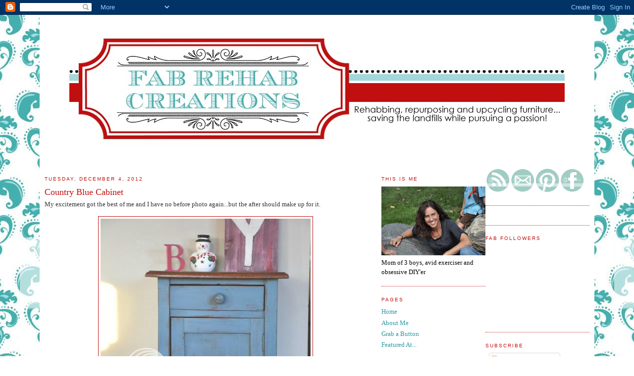

--- FILE ---
content_type: text/html; charset=UTF-8
request_url: https://fabrehabcreations.blogspot.com/2012/12/country-blue-cabinet.html?showComment=1354669964031
body_size: 25733
content:
<!DOCTYPE html>
<html xmlns='http://www.w3.org/1999/xhtml' xmlns:b='http://www.google.com/2005/gml/b' xmlns:data='http://www.google.com/2005/gml/data' xmlns:expr='http://www.google.com/2005/gml/expr'>
<head>
<link href='https://www.blogger.com/static/v1/widgets/2944754296-widget_css_bundle.css' rel='stylesheet' type='text/css'/>
<meta content='text/html; charset=UTF-8' http-equiv='Content-Type'/>
<meta content='blogger' name='generator'/>
<link href='https://fabrehabcreations.blogspot.com/favicon.ico' rel='icon' type='image/x-icon'/>
<link href='http://fabrehabcreations.blogspot.com/2012/12/country-blue-cabinet.html' rel='canonical'/>
<link rel="alternate" type="application/atom+xml" title="Fab Rehab Creations - Atom" href="https://fabrehabcreations.blogspot.com/feeds/posts/default" />
<link rel="alternate" type="application/rss+xml" title="Fab Rehab Creations - RSS" href="https://fabrehabcreations.blogspot.com/feeds/posts/default?alt=rss" />
<link rel="service.post" type="application/atom+xml" title="Fab Rehab Creations - Atom" href="https://www.blogger.com/feeds/7668478447591003455/posts/default" />

<link rel="alternate" type="application/atom+xml" title="Fab Rehab Creations - Atom" href="https://fabrehabcreations.blogspot.com/feeds/7201794687755002864/comments/default" />
<!--Can't find substitution for tag [blog.ieCssRetrofitLinks]-->
<link href='http://i1187.photobucket.com/albums/z385/apbaker/DSC_2958-1.jpg' rel='image_src'/>
<meta content='http://fabrehabcreations.blogspot.com/2012/12/country-blue-cabinet.html' property='og:url'/>
<meta content='Country Blue Cabinet' property='og:title'/>
<meta content='My excitement got the best of me and I have no before photo again...but the after should make up for it.       I mixed up my own color of da...' property='og:description'/>
<meta content='https://lh3.googleusercontent.com/blogger_img_proxy/AEn0k_sW5vrObQPB8FwC3uLaDq31nIqT991ebKMRBFvWvnkedR4hpyZTPqp6l7LyRanlySfFM6CDuGDY4H0j2Ateq-05YaAJhgjiMM8vN6U2XN9DaQ994EzEJl58PXd4C8VfWveXWg=w1200-h630-p-k-no-nu' property='og:image'/>
<title>Fab Rehab Creations: Country Blue Cabinet</title>
<style id='page-skin-1' type='text/css'><!--
/* Variable definitions
====================
<Variable name="bgcolor" description="Page Background Color"
type="color" default="#fff">
<Variable name="textcolor" description="Text Color"
type="color" default="#333">
<Variable name="linkcolor" description="Link Color"
type="color" default="#58a">
<Variable name="pagetitlecolor" description="Blog Title Color"
type="color" default="#666">
<Variable name="descriptioncolor" description="Blog Description Color"
type="color" default="#999">
<Variable name="titlecolor" description="Post Title Color"
type="color" default="#c60">
<Variable name="bordercolor" description="Border Color"
type="color" default="#ccc">
<Variable name="sidebarcolor" description="Sidebar Title Color"
type="color" default="#999">
<Variable name="sidebartextcolor" description="Sidebar Text Color"
type="color" default="#666">
<Variable name="visitedlinkcolor" description="Visited Link Color"
type="color" default="#999">
<Variable name="bodyfont" description="Text Font"
type="font" default="normal normal 100% Georgia, Serif">
<Variable name="headerfont" description="Sidebar Title Font"
type="font"
default="normal normal 78% 'Trebuchet MS',Trebuchet,Arial,Verdana,Sans-serif">
<Variable name="pagetitlefont" description="Blog Title Font"
type="font"
default="normal normal 200% Georgia, Serif">
<Variable name="descriptionfont" description="Blog Description Font"
type="font"
default="normal normal 78% 'Trebuchet MS', Trebuchet, Arial, Verdana, Sans-serif">
<Variable name="postfooterfont" description="Post Footer Font"
type="font"
default="normal normal 78% 'Trebuchet MS', Trebuchet, Arial, Verdana, Sans-serif">
*/
/* Use this with templates/template-twocol.html */
body {
background:#ffffff;
margin:0;
color:#333333;
font:x-small Georgia Serif;
font-size/* */:/**/small;
font-size: /**/small;
text-align: center;
}
a:link {
color:#2a99a5;
text-decoration:none;
}
a:visited {
color:#2a99a5;
text-decoration:none;
}
a:hover {
color:#c10f0f;
text-decoration:underline;
}
a img {
border-width:0;
}
/* Header
-----------------------------------------------
*/
#header-wrapper {
width:1000px;
margin:0 auto 0px;
border:0px solid #c10f0f;
}
#header {
margin: 0px;
border: 0px solid #c10f0f;
text-align: center;
color:#c10f0f;
}
#header h1 {
margin:0px 0px 0;
padding:0px 0px .0em;
line-height:1.2em;
text-transform:uppercase;
letter-spacing:.2em;
font: normal normal 200% Georgia, Serif;
}
#header a {
color:#c10f0f;
text-decoration:none;
}
#header a:hover {
color:#c10f0f;
}
#header .description {
margin:0 0px 0px;
padding:0 0px 0px;
max-width:1000px;
text-transform:uppercase;
letter-spacing:.2em;
line-height: 1.4em;
font: normal normal 78% 'Trebuchet MS', Trebuchet, Arial, Verdana, Sans-serif;
color: #999999;
}
.ad {
margin: 10px;
border: 1px solid #c10f0f;
text-align: center;
color:#c10f0f;
}
/* Outer-Wrapper
----------------------------------------------- */
#outer-wrapper {
width: 1100px;
margin:0 auto;
padding:10px;
background: #ffffff;
text-align:left;
font: normal normal 100% Georgia, Serif;
}
#main-wrapper {
width: 650px;
float: left;
background: #ffffff;
margin:0px 0px 0px 0px;
word-wrap: break-word; /* fix for long text breaking sidebar float in IE */
overflow: hidden;     /* fix for long non-text content breaking IE sidebar float */
}
.sidebar-wrapper {
width: 210px;
float: right;
background: #ffffff;
margin:0px 0px 0px 0px;
word-wrap: break-word; /* fix for long text breaking sidebar float in IE */
overflow: hidden;      /* fix for long non-text content breaking IE sidebar float */
}
/* Headings
----------------------------------------------- */
h2 {
margin:1.5em 0 .75em;
font:normal normal 78% 'Trebuchet MS',Trebuchet,Arial,Verdana,Sans-serif;
line-height: 1.4em;
text-transform:uppercase;
letter-spacing:.2em;
color:#c10f0f;
}
/* Posts
-----------------------------------------------
*/
h2.date-header {
margin:1.5em 0 .5em;
}
.post {
background: url(https://lh3.googleusercontent.com/blogger_img_proxy/AEn0k_uM5zUiql0QlOThXychogwqkQI07vLsUZooXqWQLr9ale_KY69O0UBnbsgvq04Qpca1ylW_qtr_5YLoslZFK7_cvgEzMEC83d_6f2q0IssU_2QkJccf6pTQ6CzPJFDVj8wxEuU=s0-d);
background-repeat: no-repeat;
background-position: bottom center;
margin:.5em 0 1.5em;
padding-bottom:6.5em;
}
.post h3 {
margin:.25em 0 0;
padding:0 0 4px;
font-size:140%;
font-weight:normal;
line-height:1.4em;
color:#c10f0f;
}
.post h3 a, .post h3 a:visited, .post h3 strong {
display:block;
text-decoration:none;
color:#c10f0f;
font-weight:normal;
}
.post h3 strong, .post h3 a:hover {
color:#333333;
}
.post p {
margin:0 0 .75em;
line-height:1.6em;
}
.post-footer {
margin: .75em 0;
color:#c10f0f;
text-transform:uppercase;
letter-spacing:.1em;
font: normal normal 78% 'Trebuchet MS', Trebuchet, Arial, Verdana, Sans-serif;
line-height: 1.4em;
}
.comment-link {
margin-left:.6em;
}
.post img {
padding:4px;
border:1px solid #c10f0f;
}
.post blockquote {
margin:1em 20px;
}
.post blockquote p {
margin:.75em 0;
}
/* Comments
----------------------------------------------- */
#comments h4 {
margin:1em 0;
font-weight: bold;
line-height: 1.4em;
text-transform:uppercase;
letter-spacing:.2em;
color: #c10f0f;
}
#comments-block {
margin:1em 0 1.5em;
line-height:1.6em;
}
#comments-block .comment-author {
margin:.5em 0;
}
#comments-block .comment-body {
margin:.25em 0 0;
}
#comments-block .comment-footer {
margin:-.25em 0 2em;
line-height: 1.4em;
text-transform:uppercase;
letter-spacing:.1em;
}
#comments-block .comment-body p {
margin:0 0 .75em;
}
.deleted-comment {
font-style:italic;
color:gray;
}
#blog-pager-newer-link {
float: left;
}
#blog-pager-older-link {
float: right;
}
#blog-pager {
text-align: center;
}
.feed-links {
clear: both;
line-height: 2.5em;
}
/* Sidebar Content
----------------------------------------------- */
.sidebar {
color: #000000;
line-height: 1.5em;
}
.sidebar ul {
list-style:none;
margin:0 0 0;
padding:0 0 0;
}
.sidebar li {
margin:0;
padding:0 0 .25em 15px;
text-indent:-15px;
line-height:1.5em;
}
.sidebar .widget, .main .widget {
border-bottom:1px dotted #c10f0f;
margin:0 0 1.5em;
padding:0 0 1.5em;
}
.main .Blog {
border-bottom-width: 0;
}
/* Profile
----------------------------------------------- */
.profile-img {
float: left;
margin: 0 5px 5px 0;
padding: 4px;
border: 1px solid #c10f0f;
}
.profile-data {
margin:0;
text-transform:uppercase;
letter-spacing:.1em;
font: normal normal 78% 'Trebuchet MS', Trebuchet, Arial, Verdana, Sans-serif;
color: #c10f0f;
font-weight: bold;
line-height: 1.6em;
}
.profile-datablock {
margin:.5em 0 .5em;
}
.profile-textblock {
margin: 0.5em 0;
line-height: 1.6em;
}
.profile-link {
font: normal normal 78% 'Trebuchet MS', Trebuchet, Arial, Verdana, Sans-serif;
text-transform: uppercase;
letter-spacing: .1em;
}
/* Footer
----------------------------------------------- */
#footer {
width:890px;
clear:both;
margin:0 auto;
padding-top:15px;
line-height: 1.6em;
text-transform:uppercase;
letter-spacing:.1em;
text-align: center;
}
/** Page structure tweaks for layout editor wireframe */
body#layout #header {
margin-left: 0px;
margin-right: 0px;
}

--></style>
<link href='https://www.blogger.com/dyn-css/authorization.css?targetBlogID=7668478447591003455&amp;zx=55c5fa46-0ef6-4860-8efe-a9432aad164a' media='none' onload='if(media!=&#39;all&#39;)media=&#39;all&#39;' rel='stylesheet'/><noscript><link href='https://www.blogger.com/dyn-css/authorization.css?targetBlogID=7668478447591003455&amp;zx=55c5fa46-0ef6-4860-8efe-a9432aad164a' rel='stylesheet'/></noscript>
<meta name='google-adsense-platform-account' content='ca-host-pub-1556223355139109'/>
<meta name='google-adsense-platform-domain' content='blogspot.com'/>

<!-- data-ad-client=ca-pub-9442340987184020 -->

</head>
<body>
<div class='navbar section' id='navbar'><div class='widget Navbar' data-version='1' id='Navbar1'><script type="text/javascript">
    function setAttributeOnload(object, attribute, val) {
      if(window.addEventListener) {
        window.addEventListener('load',
          function(){ object[attribute] = val; }, false);
      } else {
        window.attachEvent('onload', function(){ object[attribute] = val; });
      }
    }
  </script>
<div id="navbar-iframe-container"></div>
<script type="text/javascript" src="https://apis.google.com/js/platform.js"></script>
<script type="text/javascript">
      gapi.load("gapi.iframes:gapi.iframes.style.bubble", function() {
        if (gapi.iframes && gapi.iframes.getContext) {
          gapi.iframes.getContext().openChild({
              url: 'https://www.blogger.com/navbar/7668478447591003455?po\x3d7201794687755002864\x26origin\x3dhttps://fabrehabcreations.blogspot.com',
              where: document.getElementById("navbar-iframe-container"),
              id: "navbar-iframe"
          });
        }
      });
    </script><script type="text/javascript">
(function() {
var script = document.createElement('script');
script.type = 'text/javascript';
script.src = '//pagead2.googlesyndication.com/pagead/js/google_top_exp.js';
var head = document.getElementsByTagName('head')[0];
if (head) {
head.appendChild(script);
}})();
</script>
</div></div>
<div id='outer-wrapper'><div id='wrap2'>
<!-- skip links for text browsers -->
<span id='skiplinks' style='display:none;'>
<a href='#main'>skip to main </a> |
      <a href='#sidebar'>skip to sidebar</a>
</span>
<div id='header-wrapper'>
<div class='header section' id='header'><div class='widget Header' data-version='1' id='Header1'>
<div id='header-inner'>
<a href='https://fabrehabcreations.blogspot.com/' style='display: block'>
<img alt='Fab Rehab Creations' height='300px; ' id='Header1_headerimg' src='https://blogger.googleusercontent.com/img/b/R29vZ2xl/AVvXsEghDizJAIS4hJyueex5X58dNevR3QKaTtRuGA0CqUV7gPJJrs36daiQWiBEYJZ9dig_-BaClq1QnBZrqBaZtbJQfrCLrNIoTNJ4VPKZ-AvrA_VHj06hfj4gEAvAwcp2lE2QGhYVRWRfRHU/s1600-r/banner2.jpg' style='display: block' width='1000px; '/>
</a>
</div>
</div></div>
</div>
<div id='content-wrapper'>
<div class='sidebar-wrapper'>
<div class='sidebar section' id='sidebar1'><div class='widget HTML' data-version='1' id='HTML6'>
<div class='widget-content'>
<a href="http://fabrehabcreations.blogspot.com/feeds/posts/default?alt=rss" target="_blank"><img src="https://lh3.googleusercontent.com/blogger_img_proxy/AEn0k_uA3izoBXxgsK0_UAXF9H3DSdsiQq-aWU9sAw6d3TafybrT4jStpLiqDdRYUW2ZPxx8WnQGWJzJ13cEWWDC5vvSAIPsBFzYgZDGwZrtJdcWc2L0q-sJtEG-mY-QCRwFVquVkTfKUDHGKTu4b8L3=s0-d" border="0" alt="RSS"></a><a href="mailto:allisonbaker44@msn.com" target="_blank"><img src="https://lh3.googleusercontent.com/blogger_img_proxy/AEn0k_uxUTj_qO2aloESEBz7YaNpMoTpaPmBJiaW2NoOQzmr_Ai1v8sMqj6sIekpCNeiU3xKRlbAbu6IK87qRwctZmqfvBL_LuYSrkLcPU5oU92aD_2qZrAwlkZrTj8fglyv5S7kjdztBDoyj-wo7RftqK9gf9jR=s0-d" border="0" alt="CONTACT"></a><a href="http://pinterest.com/fabrehabdesigns/" target="_blank"><img src="https://lh3.googleusercontent.com/blogger_img_proxy/AEn0k_uJA-qzLiuCSl43GDDLj8DYyDdHHvGLE7QmTGrNfKCAPiRRCkOR28KFQMCSCF0aU1_vl5XaG71O_yFnWSgbbcIkiqdc7ovoYfim5xskRSZzMZdi7dmklsqHAYp1VTZhaWkj9FrqYz3XdW5HNOAVSqBVZHEYlEl43Jaq=s0-d" border="0" alt="PINTEREST"></a><a href="http://www.facebook.com/#!/pages/Fab-Rehab-Designs/274865799226190" target="_blank"><img src="https://lh3.googleusercontent.com/blogger_img_proxy/AEn0k_tQ53j9GQ13P2qkToGbvUwyXO5h1LWJtIcdQY_KN0ES9s2Yym9E595yT5Oy8HdrPtKJ24GKJ5MFjHLReyx79W_2cDAg97yf4sUbjx1hwMeoQau5ZuicCBPQEmsCYkGL93yiuPcjrXP_0jgw9l4HR2VssXvv=s0-d" border="0" alt="FACEBOOK"></a>
</div>
<div class='clear'></div>
</div><div class='widget HTML' data-version='1' id='HTML2'>
<div class='widget-content'>
<script src="//www.linkyfollowers.com/include_follower1.aspx?widgetid=2121&amp;show=64" type="text/javascript"></script>
</div>
<div class='clear'></div>
</div><div class='widget Followers' data-version='1' id='Followers1'>
<h2 class='title'>Fab Followers</h2>
<div class='widget-content'>
<div id='Followers1-wrapper'>
<div style='margin-right:2px;'>
<div><script type="text/javascript" src="https://apis.google.com/js/platform.js"></script>
<div id="followers-iframe-container"></div>
<script type="text/javascript">
    window.followersIframe = null;
    function followersIframeOpen(url) {
      gapi.load("gapi.iframes", function() {
        if (gapi.iframes && gapi.iframes.getContext) {
          window.followersIframe = gapi.iframes.getContext().openChild({
            url: url,
            where: document.getElementById("followers-iframe-container"),
            messageHandlersFilter: gapi.iframes.CROSS_ORIGIN_IFRAMES_FILTER,
            messageHandlers: {
              '_ready': function(obj) {
                window.followersIframe.getIframeEl().height = obj.height;
              },
              'reset': function() {
                window.followersIframe.close();
                followersIframeOpen("https://www.blogger.com/followers/frame/7668478447591003455?colors\x3dCgt0cmFuc3BhcmVudBILdHJhbnNwYXJlbnQaByMwMDAwMDAiByMyYTk5YTUqByNmZmZmZmYyByNjMTBmMGY6ByMwMDAwMDBCByMyYTk5YTVKByM5OTk5OTlSByMyYTk5YTVaC3RyYW5zcGFyZW50\x26pageSize\x3d21\x26hl\x3den\x26origin\x3dhttps://fabrehabcreations.blogspot.com");
              },
              'open': function(url) {
                window.followersIframe.close();
                followersIframeOpen(url);
              }
            }
          });
        }
      });
    }
    followersIframeOpen("https://www.blogger.com/followers/frame/7668478447591003455?colors\x3dCgt0cmFuc3BhcmVudBILdHJhbnNwYXJlbnQaByMwMDAwMDAiByMyYTk5YTUqByNmZmZmZmYyByNjMTBmMGY6ByMwMDAwMDBCByMyYTk5YTVKByM5OTk5OTlSByMyYTk5YTVaC3RyYW5zcGFyZW50\x26pageSize\x3d21\x26hl\x3den\x26origin\x3dhttps://fabrehabcreations.blogspot.com");
  </script></div>
</div>
</div>
<div class='clear'></div>
</div>
</div><div class='widget Subscribe' data-version='1' id='Subscribe1'>
<div style='white-space:nowrap'>
<h2 class='title'>Subscribe</h2>
<div class='widget-content'>
<div class='subscribe-wrapper subscribe-type-POST'>
<div class='subscribe expanded subscribe-type-POST' id='SW_READER_LIST_Subscribe1POST' style='display:none;'>
<div class='top'>
<span class='inner' onclick='return(_SW_toggleReaderList(event, "Subscribe1POST"));'>
<img class='subscribe-dropdown-arrow' src='https://resources.blogblog.com/img/widgets/arrow_dropdown.gif'/>
<img align='absmiddle' alt='' border='0' class='feed-icon' src='https://resources.blogblog.com/img/icon_feed12.png'/>
Posts
</span>
<div class='feed-reader-links'>
<a class='feed-reader-link' href='https://www.netvibes.com/subscribe.php?url=https%3A%2F%2Ffabrehabcreations.blogspot.com%2Ffeeds%2Fposts%2Fdefault' target='_blank'>
<img src='https://resources.blogblog.com/img/widgets/subscribe-netvibes.png'/>
</a>
<a class='feed-reader-link' href='https://add.my.yahoo.com/content?url=https%3A%2F%2Ffabrehabcreations.blogspot.com%2Ffeeds%2Fposts%2Fdefault' target='_blank'>
<img src='https://resources.blogblog.com/img/widgets/subscribe-yahoo.png'/>
</a>
<a class='feed-reader-link' href='https://fabrehabcreations.blogspot.com/feeds/posts/default' target='_blank'>
<img align='absmiddle' class='feed-icon' src='https://resources.blogblog.com/img/icon_feed12.png'/>
                  Atom
                </a>
</div>
</div>
<div class='bottom'></div>
</div>
<div class='subscribe' id='SW_READER_LIST_CLOSED_Subscribe1POST' onclick='return(_SW_toggleReaderList(event, "Subscribe1POST"));'>
<div class='top'>
<span class='inner'>
<img class='subscribe-dropdown-arrow' src='https://resources.blogblog.com/img/widgets/arrow_dropdown.gif'/>
<span onclick='return(_SW_toggleReaderList(event, "Subscribe1POST"));'>
<img align='absmiddle' alt='' border='0' class='feed-icon' src='https://resources.blogblog.com/img/icon_feed12.png'/>
Posts
</span>
</span>
</div>
<div class='bottom'></div>
</div>
</div>
<div class='subscribe-wrapper subscribe-type-PER_POST'>
<div class='subscribe expanded subscribe-type-PER_POST' id='SW_READER_LIST_Subscribe1PER_POST' style='display:none;'>
<div class='top'>
<span class='inner' onclick='return(_SW_toggleReaderList(event, "Subscribe1PER_POST"));'>
<img class='subscribe-dropdown-arrow' src='https://resources.blogblog.com/img/widgets/arrow_dropdown.gif'/>
<img align='absmiddle' alt='' border='0' class='feed-icon' src='https://resources.blogblog.com/img/icon_feed12.png'/>
Comments
</span>
<div class='feed-reader-links'>
<a class='feed-reader-link' href='https://www.netvibes.com/subscribe.php?url=https%3A%2F%2Ffabrehabcreations.blogspot.com%2Ffeeds%2F7201794687755002864%2Fcomments%2Fdefault' target='_blank'>
<img src='https://resources.blogblog.com/img/widgets/subscribe-netvibes.png'/>
</a>
<a class='feed-reader-link' href='https://add.my.yahoo.com/content?url=https%3A%2F%2Ffabrehabcreations.blogspot.com%2Ffeeds%2F7201794687755002864%2Fcomments%2Fdefault' target='_blank'>
<img src='https://resources.blogblog.com/img/widgets/subscribe-yahoo.png'/>
</a>
<a class='feed-reader-link' href='https://fabrehabcreations.blogspot.com/feeds/7201794687755002864/comments/default' target='_blank'>
<img align='absmiddle' class='feed-icon' src='https://resources.blogblog.com/img/icon_feed12.png'/>
                  Atom
                </a>
</div>
</div>
<div class='bottom'></div>
</div>
<div class='subscribe' id='SW_READER_LIST_CLOSED_Subscribe1PER_POST' onclick='return(_SW_toggleReaderList(event, "Subscribe1PER_POST"));'>
<div class='top'>
<span class='inner'>
<img class='subscribe-dropdown-arrow' src='https://resources.blogblog.com/img/widgets/arrow_dropdown.gif'/>
<span onclick='return(_SW_toggleReaderList(event, "Subscribe1PER_POST"));'>
<img align='absmiddle' alt='' border='0' class='feed-icon' src='https://resources.blogblog.com/img/icon_feed12.png'/>
Comments
</span>
</span>
</div>
<div class='bottom'></div>
</div>
</div>
<div style='clear:both'></div>
</div>
</div>
<div class='clear'></div>
</div><div class='widget BlogList' data-version='1' id='BlogList1'>
<h2 class='title'>Blog Stalking</h2>
<div class='widget-content'>
<div class='blog-list-container' id='BlogList1_container'>
<ul id='BlogList1_blogs'>
<li style='display: block;'>
<div class='blog-icon'>
<img data-lateloadsrc='https://lh3.googleusercontent.com/blogger_img_proxy/AEn0k_uWec0oFfnIPOZorDQa0-4pGLiXO00H6R1FevyJtb2XXiY3WrWc_y21ZysEdDL8so5fX3yUTq7gRcC6tbZppQP6QtydI48l596X9kZvXzBYpYM=s16-w16-h16' height='16' width='16'/>
</div>
<div class='blog-content'>
<div class='blog-title'>
<a href='http://4theloveofwood.blogspot.com/' target='_blank'>
4 the love of wood</a>
</div>
<div class='item-content'>
<div class='item-time'>
4 weeks ago
</div>
</div>
</div>
<div style='clear: both;'></div>
</li>
<li style='display: block;'>
<div class='blog-icon'>
<img data-lateloadsrc='https://lh3.googleusercontent.com/blogger_img_proxy/AEn0k_tHAPipBI7UnTMr06o9o4J8g9p3kwu2IkRB0r2VfRNBwK_pHwgoyxNLw_UXlYHMWvAC0VTcqxFD_Ia02dVJL5IoTMTx_ifocU2GYjj2yuTLow=s16-w16-h16' height='16' width='16'/>
</div>
<div class='blog-content'>
<div class='blog-title'>
<a href='http://551eastdesign.blogspot.com/' target='_blank'>
551 East Furniture Design</a>
</div>
<div class='item-content'>
<div class='item-time'>
9 years ago
</div>
</div>
</div>
<div style='clear: both;'></div>
</li>
<li style='display: block;'>
<div class='blog-icon'>
<img data-lateloadsrc='https://lh3.googleusercontent.com/blogger_img_proxy/AEn0k_twRpvVdkzj7P2JK3hG-4anwonUO92UUM9KNIdQ6Jydu8h5l6vZUztl7nYSbHyS8kxlrUZH6IPu2hnPiuNoRL1-s4gu1xe_d5WIzfus2e3n=s16-w16-h16' height='16' width='16'/>
</div>
<div class='blog-content'>
<div class='blog-title'>
<a href='https://www.myrepurposedlife.com/' target='_blank'>
<My Repurposed Life></a>
</div>
<div class='item-content'>
<div class='item-time'>
2 years ago
</div>
</div>
</div>
<div style='clear: both;'></div>
</li>
<li style='display: block;'>
<div class='blog-icon'>
<img data-lateloadsrc='https://lh3.googleusercontent.com/blogger_img_proxy/AEn0k_uZjZE9UimiAyIYZmGfap5_sfDFcPwRcsJ1gmIFzgjNylKQFjg3R3SOdTqlMAqOfzrI0Ft4Ws8SzMWWPMb_E661Q4xefYrsBr2x7AWOxmgcIUw=s16-w16-h16' height='16' width='16'/>
</div>
<div class='blog-content'>
<div class='blog-title'>
<a href='http://abrushofwhimsy.blogspot.com/' target='_blank'>
A Brush of Whimsy</a>
</div>
<div class='item-content'>
<div class='item-time'>
13 years ago
</div>
</div>
</div>
<div style='clear: both;'></div>
</li>
<li style='display: block;'>
<div class='blog-icon'>
<img data-lateloadsrc='https://lh3.googleusercontent.com/blogger_img_proxy/AEn0k_sSlNYSXyeOKvJF_8Kcz__95wwmLMF2Nec4TxBCWM-FTSeAmN9qWiDZz_tQ2ivpKeK4tn0bB3W-hRwMEZEUl0AO2gqMGvKrNivpLYucHvYjfD0=s16-w16-h16' height='16' width='16'/>
</div>
<div class='blog-content'>
<div class='blog-title'>
<a href='http://afewgoodpieces.blogspot.com/' target='_blank'>
a few good pieces...</a>
</div>
<div class='item-content'>
<div class='item-time'>
12 years ago
</div>
</div>
</div>
<div style='clear: both;'></div>
</li>
<li style='display: block;'>
<div class='blog-icon'>
<img data-lateloadsrc='https://lh3.googleusercontent.com/blogger_img_proxy/AEn0k_tEkq0xmxqUGXO1fCyOvo8K8jTewYYNy6KBTuNJv0VQc9eOM4Od6kxkcK1nBl8WbsM2Y5aSL5PLzSNCpDwT-wlCGkDPmB6sgJU=s16-w16-h16' height='16' width='16'/>
</div>
<div class='blog-content'>
<div class='blog-title'>
<a href='http://tkthor.blogspot.com/' target='_blank'>
A Little Bit of Sanity and A Lot of Chaos</a>
</div>
<div class='item-content'>
<div class='item-time'>
14 years ago
</div>
</div>
</div>
<div style='clear: both;'></div>
</li>
<li style='display: block;'>
<div class='blog-icon'>
<img data-lateloadsrc='https://lh3.googleusercontent.com/blogger_img_proxy/AEn0k_s_mN2SghovQHgMVAk0TKJBCGmrHGw90odzCLpat3BhsIq-5nv0_jA34bskP40AXAXgAJ66d2Yz3DDlUNN1PWZRZByLT5eCZjYqSp5x56PK=s16-w16-h16' height='16' width='16'/>
</div>
<div class='blog-content'>
<div class='blog-title'>
<a href='https://www.allthingsthrifty.com/' target='_blank'>
All Things Thrifty Home Accessories and Decor</a>
</div>
<div class='item-content'>
<div class='item-time'>
5 years ago
</div>
</div>
</div>
<div style='clear: both;'></div>
</li>
<li style='display: block;'>
<div class='blog-icon'>
<img data-lateloadsrc='https://lh3.googleusercontent.com/blogger_img_proxy/AEn0k_uN7Ry4LQjNaSdyLbGKSrIVBBx3mdW1JCwRVv_Q2UI-gdBX5oaMDTWArw-ZnxFCsFSn5_521kpQnRFBBOLr9cCF0CXqKbhJVseZxrWgr5_aJQ=s16-w16-h16' height='16' width='16'/>
</div>
<div class='blog-content'>
<div class='blog-title'>
<a href='http://artichokealley.blogspot.com/' target='_blank'>
Artichoke Alley</a>
</div>
<div class='item-content'>
<div class='item-time'>
13 years ago
</div>
</div>
</div>
<div style='clear: both;'></div>
</li>
<li style='display: block;'>
<div class='blog-icon'>
<img data-lateloadsrc='https://lh3.googleusercontent.com/blogger_img_proxy/AEn0k_sq3tmwn0Mi2XlZGc_k-hUKUtJl53xIuhpFjQLhUe1TflyoUrJAtHn5x56GNYIkRIzO_3Z4Dly3BDUCtARWpYrBuRDeTcPc_pOU-Q=s16-w16-h16' height='16' width='16'/>
</div>
<div class='blog-content'>
<div class='blog-title'>
<a href='https://www.betterafter.net/' target='_blank'>
Better After</a>
</div>
<div class='item-content'>
<div class='item-time'>
7 years ago
</div>
</div>
</div>
<div style='clear: both;'></div>
</li>
<li style='display: block;'>
<div class='blog-icon'>
<img data-lateloadsrc='https://lh3.googleusercontent.com/blogger_img_proxy/AEn0k_txcO_vscwwZTjkPyHzERIKgJPhOL7m_Vuk-TdXvUn80ktbcLxhZjCdNN5nNUah0SqB64Idmqrw5yqjVPY9R2wbJqQ_Zpgy_B5v0db06uMenqG_QDgZjg=s16-w16-h16' height='16' width='16'/>
</div>
<div class='blog-content'>
<div class='blog-title'>
<a href='http://btweenblueandyellow.blogspot.com/' target='_blank'>
Between Blue and Yellow</a>
</div>
<div class='item-content'>
<div class='item-time'>
9 years ago
</div>
</div>
</div>
<div style='clear: both;'></div>
</li>
<li style='display: block;'>
<div class='blog-icon'>
<img data-lateloadsrc='https://lh3.googleusercontent.com/blogger_img_proxy/AEn0k_vdU_Ca5VW8ph_ybWlntmMpyxXv__sNAo-gOOosBILQDgal5ElzqXqDIaCLtgC5vRe9fIR6jkpNTHVg8HAp7uVjCrVTURCk93JYk7p1wq1ZRg=s16-w16-h16' height='16' width='16'/>
</div>
<div class='blog-content'>
<div class='blog-title'>
<a href='https://betweennapsontheporch.net' target='_blank'>
Between Naps on the Porch</a>
</div>
<div class='item-content'>
<div class='item-time'>
9 hours ago
</div>
</div>
</div>
<div style='clear: both;'></div>
</li>
<li style='display: block;'>
<div class='blog-icon'>
<img data-lateloadsrc='https://lh3.googleusercontent.com/blogger_img_proxy/AEn0k_tgaDLQmoofupLuQBihLIvQ48xhuVZkaiydzlszT2f15UkNJGYIEQqNO6X49D82ifyavMvNDnt8EfFHAdLxnDB0hz-q5QQA6XVApAt8jGgAwC-f3kZKoBo=s16-w16-h16' height='16' width='16'/>
</div>
<div class='blog-content'>
<div class='blog-title'>
<a href='http://chrissiescollections.blogspot.com/feeds/posts/default' target='_blank'>
Chrissie's Collections</a>
</div>
<div class='item-content'>
<div class='item-time'>
<!--Can't find substitution for tag [item.timePeriodSinceLastUpdate]-->
</div>
</div>
</div>
<div style='clear: both;'></div>
</li>
<li style='display: block;'>
<div class='blog-icon'>
<img data-lateloadsrc='https://lh3.googleusercontent.com/blogger_img_proxy/AEn0k_tcxL4XUJMnkh-lBUTu7Eibuo0PidajfAzzC0OUWoiDT3dY7G5X98b5EWCj1OqJ7LbbNz6Yu-Ax7s9z6rrzzIWyNQODySIy9ExxrkrcPA=s16-w16-h16' height='16' width='16'/>
</div>
<div class='blog-content'>
<div class='blog-title'>
<a href='https://christinamariablog.com/' target='_blank'>
Christinas Adventures</a>
</div>
<div class='item-content'>
<div class='item-time'>
1 year ago
</div>
</div>
</div>
<div style='clear: both;'></div>
</li>
<li style='display: block;'>
<div class='blog-icon'>
<img data-lateloadsrc='https://lh3.googleusercontent.com/blogger_img_proxy/AEn0k_uZazK0skMK5eBPW7nYPFqNoZvjlzdAs_XQ2Yp-KMCWD0OEjH8BpgvGEP48v7x6WnXr2_2a6st2lGLcwG_xkE3b4RpVCs9COLkPIjDI8A=s16-w16-h16' height='16' width='16'/>
</div>
<div class='blog-content'>
<div class='blog-title'>
<a href='http://classicluxe.blogspot.com/' target='_blank'>
Classic Luxe</a>
</div>
<div class='item-content'>
<div class='item-time'>
12 years ago
</div>
</div>
</div>
<div style='clear: both;'></div>
</li>
<li style='display: block;'>
<div class='blog-icon'>
<img data-lateloadsrc='https://lh3.googleusercontent.com/blogger_img_proxy/AEn0k_vab6Iy2IsdxuTvyzqfji4E8XCWt6X-QSiuguhn36d4kJ44vZewM6wHOeLUfuUuKG9y_Q4PLxnEdAanssXCoVZILMYbSXZaD3vWhV-y=s16-w16-h16' height='16' width='16'/>
</div>
<div class='blog-content'>
<div class='blog-title'>
<a href='https://www.classyclutter.net' target='_blank'>
Classy Clutter</a>
</div>
<div class='item-content'>
<div class='item-time'>
8 months ago
</div>
</div>
</div>
<div style='clear: both;'></div>
</li>
<li style='display: block;'>
<div class='blog-icon'>
<img data-lateloadsrc='https://lh3.googleusercontent.com/blogger_img_proxy/AEn0k_v3_uvBNnRMXB4SZlja23omU8es8_xidPHyU0MPUpIoA1HmsQ26-hm0fxYfOFhWUu_qu3HT-CDycaRxnUnPRN7Fk7BbPFfizoZmuA=s16-w16-h16' height='16' width='16'/>
</div>
<div class='blog-content'>
<div class='blog-title'>
<a href='http://www.decorharmony.com/' target='_blank'>
Decor &amp; Harmony</a>
</div>
<div class='item-content'>
<div class='item-time'>
10 years ago
</div>
</div>
</div>
<div style='clear: both;'></div>
</li>
<li style='display: block;'>
<div class='blog-icon'>
<img data-lateloadsrc='https://lh3.googleusercontent.com/blogger_img_proxy/AEn0k_sx6l5nIW0P-Zjwp8DhUCpzmwmx94OEPkVesJKqZCGOT2G0MCQiy15kK0bIisT1usmhDKi5pMxp7QYgtSB-ftaZ2W0u8ymWCQ5lIbnc75g=s16-w16-h16' height='16' width='16'/>
</div>
<div class='blog-content'>
<div class='blog-title'>
<a href='http://diybydesign.blogspot.com/' target='_blank'>
DIY by Design</a>
</div>
<div class='item-content'>
<div class='item-time'>
8 months ago
</div>
</div>
</div>
<div style='clear: both;'></div>
</li>
<li style='display: block;'>
<div class='blog-icon'>
<img data-lateloadsrc='https://lh3.googleusercontent.com/blogger_img_proxy/AEn0k_uW8V6lLyrN-_f-rzEcgORT216T29uhb5XkdQIvJsHBCvex3Iu6ToiL0kTMDbGIrZX2VDPkgenZ5lMjmQcLeCnTesuW4Xuaov1CERnlxgRdCxyFbKE=s16-w16-h16' height='16' width='16'/>
</div>
<div class='blog-content'>
<div class='blog-title'>
<a href='https://www.domestically-speaking.com/' target='_blank'>
Domestically Speaking</a>
</div>
<div class='item-content'>
<div class='item-time'>
1 week ago
</div>
</div>
</div>
<div style='clear: both;'></div>
</li>
<li style='display: block;'>
<div class='blog-icon'>
<img data-lateloadsrc='https://lh3.googleusercontent.com/blogger_img_proxy/AEn0k_u7NW8lCWS8Z-bHJA_J22NzbQqvX_noZ4c6jHPaNK2MWATKmh3jy3coRb8rWFmGHspo_belv6lFgxoHbehVnrOPgr69Qe-zVALz4baQJAQ1ltUWNRc=s16-w16-h16' height='16' width='16'/>
</div>
<div class='blog-content'>
<div class='blog-title'>
<a href='https://www.dontdisturbthisgroove.com/' target='_blank'>
Don't Disturb This Groove</a>
</div>
<div class='item-content'>
<div class='item-time'>
5 years ago
</div>
</div>
</div>
<div style='clear: both;'></div>
</li>
<li style='display: block;'>
<div class='blog-icon'>
<img data-lateloadsrc='https://lh3.googleusercontent.com/blogger_img_proxy/AEn0k_uYKJaUp96ronLmLt73VuY4yPvXVR-okVSZPoDa9nmXBupBv3C6LblK1WWhkUT2ARxNsMkjriTxu51M4VQpIMBSnBrh2XpiBvKJ6lB-RWz0DAs=s16-w16-h16' height='16' width='16'/>
</div>
<div class='blog-content'>
<div class='blog-title'>
<a href='http://gorgfabgoodies.blogspot.com/' target='_blank'>
Drab to Fab</a>
</div>
<div class='item-content'>
<div class='item-time'>
9 years ago
</div>
</div>
</div>
<div style='clear: both;'></div>
</li>
<li style='display: block;'>
<div class='blog-icon'>
<img data-lateloadsrc='https://lh3.googleusercontent.com/blogger_img_proxy/AEn0k_saw9SyOqH0l2WB_wvLnohJuqt7RKfLSc58ShTLqy-TgF-YA2BKeIafHmpT7c6upL2BCe7UTIhd0orourrCPC1ke7s2WhJVt1rU1292h5iGPPLzng=s16-w16-h16' height='16' width='16'/>
</div>
<div class='blog-content'>
<div class='blog-title'>
<a href='http://www.elizabethandcovintage.com/' target='_blank'>
Elizabeth &amp; Co.</a>
</div>
<div class='item-content'>
<div class='item-time'>
2 months ago
</div>
</div>
</div>
<div style='clear: both;'></div>
</li>
<li style='display: block;'>
<div class='blog-icon'>
<img data-lateloadsrc='https://lh3.googleusercontent.com/blogger_img_proxy/AEn0k_uVCB21B4h7aa-Sytov6Cy85R_UG5zAbAHNXW3UFnyLaT53X6XDxVqQ9M3maf4VsXFtS7Ukc2IbriKOw0ZV-xLP9661vgN0kypRCfkx-dnDxJQgV4w=s16-w16-h16' height='16' width='16'/>
</div>
<div class='blog-content'>
<div class='blog-title'>
<a href='http://europaintfinishes.blogspot.com/' target='_blank'>
European Paint Finishes</a>
</div>
<div class='item-content'>
<div class='item-time'>
12 years ago
</div>
</div>
</div>
<div style='clear: both;'></div>
</li>
<li style='display: block;'>
<div class='blog-icon'>
<img data-lateloadsrc='https://lh3.googleusercontent.com/blogger_img_proxy/AEn0k_vu4PQIGuCEtwm4Kqoi8Qy1l53bwMRarMkonVH3UTKIOUtQcs0TlBRTKiqHrePvUz8ecjveLznRZV6VBW8nhqhGp4uIekdlbspmW-L0MdLFXjGAdRfL4Q=s16-w16-h16' height='16' width='16'/>
</div>
<div class='blog-content'>
<div class='blog-title'>
<a href='http://www.thecollectedinteriorblog.com/' target='_blank'>
Finding Fabulous</a>
</div>
<div class='item-content'>
<div class='item-time'>
9 years ago
</div>
</div>
</div>
<div style='clear: both;'></div>
</li>
<li style='display: block;'>
<div class='blog-icon'>
<img data-lateloadsrc='https://lh3.googleusercontent.com/blogger_img_proxy/AEn0k_uAlBrxCbUyvbAzowSXKo3MCcO9q3LQ_x-ZptjK98vL4RBvz83hHO4QeTsuMtZX_1j9pzaP7nONxpamJq9IuXeUSaYhawejng3BA4rgMjNYhaKC=s16-w16-h16' height='16' width='16'/>
</div>
<div class='blog-content'>
<div class='blog-title'>
<a href='http://www.frenchcountrycottage.net/' target='_blank'>
FRENCH COUNTRY COTTAGE</a>
</div>
<div class='item-content'>
<div class='item-time'>
5 years ago
</div>
</div>
</div>
<div style='clear: both;'></div>
</li>
<li style='display: block;'>
<div class='blog-icon'>
<img data-lateloadsrc='https://lh3.googleusercontent.com/blogger_img_proxy/AEn0k_vkbLa6B3wbK1TsbT4aUtIiZfv3Bv6Y_Ix3-Kf93PwjSVnocTlSNtpURgYdERB5pHP7d-YChhA-8fZWVGEGXezj7IGtXKuzdWye19C282omBw=s16-w16-h16' height='16' width='16'/>
</div>
<div class='blog-content'>
<div class='blog-title'>
<a href='http://www.tatteredandtimeless.com/feeds/posts/default' target='_blank'>
home for 6</a>
</div>
<div class='item-content'>
<div class='item-time'>
<!--Can't find substitution for tag [item.timePeriodSinceLastUpdate]-->
</div>
</div>
</div>
<div style='clear: both;'></div>
</li>
<li style='display: block;'>
<div class='blog-icon'>
<img data-lateloadsrc='https://lh3.googleusercontent.com/blogger_img_proxy/AEn0k_sh46avwnxSbM0z9jAI5EHToSPuLbD6GqjkvddLZy-AH8wh3wlvY2Bq7W5owm4xT8BrFsscuSlaQ-onbq46F2TsT18-XkemDQ=s16-w16-h16' height='16' width='16'/>
</div>
<div class='blog-content'>
<div class='blog-title'>
<a href='https://www.homeroad.net/' target='_blank'>
homeroad</a>
</div>
<div class='item-content'>
<div class='item-time'>
1 year ago
</div>
</div>
</div>
<div style='clear: both;'></div>
</li>
<li style='display: block;'>
<div class='blog-icon'>
<img data-lateloadsrc='https://lh3.googleusercontent.com/blogger_img_proxy/AEn0k_slX5N6JVqjx0D61-d86u3xHpJeMdJCAdnaJJUW0MTizpmcRuoGs9z2FzsRWDDmwk6lfGwImFqNwJxPiiwwqrjFqHW03pCs4W3bIRjfHg=s16-w16-h16' height='16' width='16'/>
</div>
<div class='blog-content'>
<div class='blog-title'>
<a href='http://www.houseofturquoise.com/' target='_blank'>
House of Turquoise</a>
</div>
<div class='item-content'>
<div class='item-time'>
9 years ago
</div>
</div>
</div>
<div style='clear: both;'></div>
</li>
<li style='display: block;'>
<div class='blog-icon'>
<img data-lateloadsrc='https://lh3.googleusercontent.com/blogger_img_proxy/AEn0k_tAkw3XAo6OpNJtY66LO4P_-lHZ_6BdTbF3CJEnVfiqGcOGaqxxjXkrO3KeVzJ7PjUjkVtQdj_Bp5Cav7OliAbrsxGrlzz05IEYU_2E=s16-w16-h16' height='16' width='16'/>
</div>
<div class='blog-content'>
<div class='blog-title'>
<a href='http://jandjhome.blogspot.com/' target='_blank'>
jandjhome</a>
</div>
<div class='item-content'>
<div class='item-time'>
13 years ago
</div>
</div>
</div>
<div style='clear: both;'></div>
</li>
<li style='display: block;'>
<div class='blog-icon'>
<img data-lateloadsrc='https://lh3.googleusercontent.com/blogger_img_proxy/AEn0k_tvuYHZK1_OKds9ZFAXU0tKhAVZzk9ZIQe_iWbmHLAAy_4w0LL_c5yfauKw5Feupfg3cgcGbKgfWZZqJHQCuNvMa8n9Kfyjy_V5-sOC=s16-w16-h16' height='16' width='16'/>
</div>
<div class='blog-content'>
<div class='blog-title'>
<a href='http://www.janeofallcrafts.com/' target='_blank'>
Jane of All Crafts</a>
</div>
<div class='item-content'>
<div class='item-time'>
6 years ago
</div>
</div>
</div>
<div style='clear: both;'></div>
</li>
<li style='display: block;'>
<div class='blog-icon'>
<img data-lateloadsrc='https://lh3.googleusercontent.com/blogger_img_proxy/AEn0k_tWvcVB7BpYaTW087THQVtF4HjhcuZQEIyxWToERqO-fR6mdiTZ-a4gtjihpmj6U1dlxAU2Sw6SN6XxVlJl4Wmpkz6FkGgbSqFLNPvd=s16-w16-h16' height='16' width='16'/>
</div>
<div class='blog-content'>
<div class='blog-title'>
<a href='https://www.justagirlblog.com' target='_blank'>
Just a Girl</a>
</div>
<div class='item-content'>
<div class='item-time'>
5 years ago
</div>
</div>
</div>
<div style='clear: both;'></div>
</li>
<li style='display: block;'>
<div class='blog-icon'>
<img data-lateloadsrc='https://lh3.googleusercontent.com/blogger_img_proxy/AEn0k_tQgtsJB1i_sJZJ7sCU8lvA5JRIMO2kJmBc40M_2WgKQ6vQv0bh0OQOMa1sJlPTIP6-2FKd69kdM0s4vkIfHgmkClwVMTq7eq5n8PWBdmwV=s16-w16-h16' height='16' width='16'/>
</div>
<div class='blog-content'>
<div class='blog-title'>
<a href='http://knackstudios.blogspot.com/' target='_blank'>
knack</a>
</div>
<div class='item-content'>
<div class='item-time'>
13 years ago
</div>
</div>
</div>
<div style='clear: both;'></div>
</li>
<li style='display: block;'>
<div class='blog-icon'>
<img data-lateloadsrc='https://lh3.googleusercontent.com/blogger_img_proxy/AEn0k_tPcXMaoXzOMA7hDBTfuxJ440_r4XfofPFkDbg_AUp8nYAJ8qR6J08QRswvMRmZPaVW8pKqMFv2D8kP6mKzthjyPoU7RQaRUR1ATw=s16-w16-h16' height='16' width='16'/>
</div>
<div class='blog-content'>
<div class='blog-title'>
<a href='http://lldecor.blogspot.com/feeds/posts/default' target='_blank'>
Lauren Lane Decor</a>
</div>
<div class='item-content'>
<div class='item-time'>
<!--Can't find substitution for tag [item.timePeriodSinceLastUpdate]-->
</div>
</div>
</div>
<div style='clear: both;'></div>
</li>
<li style='display: block;'>
<div class='blog-icon'>
<img data-lateloadsrc='https://lh3.googleusercontent.com/blogger_img_proxy/AEn0k_ut3QAwwC9AhC273NfUp_OIzvJPMLXJ2mb7t_94DfgpuiLHLf4y6yEJch0xFnL5HOMGDPmw5tnFPTjpwvEOiGmKg80CIEMYXhyp9f5XvIWqHAH2XOU=s16-w16-h16' height='16' width='16'/>
</div>
<div class='blog-content'>
<div class='blog-title'>
<a href='https://lessthanperfectlifeofbliss.com' target='_blank'>
Less-Than-Perfect Life of Bliss</a>
</div>
<div class='item-content'>
<div class='item-time'>
2 weeks ago
</div>
</div>
</div>
<div style='clear: both;'></div>
</li>
<li style='display: block;'>
<div class='blog-icon'>
<img data-lateloadsrc='https://lh3.googleusercontent.com/blogger_img_proxy/AEn0k_tiDpmfCPWSLLAr8LBtp5SUL0sDWcpMXAurRGTaKfm6IbCvgiOYMafBLb76-9LVIyMfLypWCkvpqsvg5ed31vvXQGXsqfrOx8vk6w=s16-w16-h16' height='16' width='16'/>
</div>
<div class='blog-content'>
<div class='blog-title'>
<a href='http://mapleandmagnolia.com' target='_blank'>
Maple & Magnolia</a>
</div>
<div class='item-content'>
<div class='item-time'>
11 years ago
</div>
</div>
</div>
<div style='clear: both;'></div>
</li>
<li style='display: block;'>
<div class='blog-icon'>
<img data-lateloadsrc='https://lh3.googleusercontent.com/blogger_img_proxy/AEn0k_uXlRyVpNZBE4nuhpcEVZij88osezOJEhhTEpfakjQGTl6emETs07rdrWqUTT1VTfVBnhjAulfLueRqVFMKyAmgivUjj-Vu6Pq5omDucuBu=s16-w16-h16' height='16' width='16'/>
</div>
<div class='blog-content'>
<div class='blog-title'>
<a href='http://mommahenscoop.blogspot.com/feeds/posts/default' target='_blank'>
MommaHensCoop</a>
</div>
<div class='item-content'>
<div class='item-time'>
<!--Can't find substitution for tag [item.timePeriodSinceLastUpdate]-->
</div>
</div>
</div>
<div style='clear: both;'></div>
</li>
<li style='display: block;'>
<div class='blog-icon'>
<img data-lateloadsrc='https://lh3.googleusercontent.com/blogger_img_proxy/AEn0k_v_6j5nLqFCs_JbqSeKoVaOBx_JdyDY2BP86B6DG9cHTe3CfHFaakrBoidUhWhycHoVgcQcHuQTj6dZwCKgFlPZda7dzdpCV95L_w=s16-w16-h16' height='16' width='16'/>
</div>
<div class='blog-content'>
<div class='blog-title'>
<a href='https://missmustardseed.com/' target='_blank'>
Mustard Seed Creations</a>
</div>
<div class='item-content'>
<div class='item-time'>
4 hours ago
</div>
</div>
</div>
<div style='clear: both;'></div>
</li>
<li style='display: block;'>
<div class='blog-icon'>
<img data-lateloadsrc='https://lh3.googleusercontent.com/blogger_img_proxy/AEn0k_vYk6oWDyLTSTK7XXdWpaI9TRB8fHixl6c9cVxB7oZAIObpyS56DlwZH6_uL_5_d5atw3gNpSNg6m_NUUc041dJqlOyRuf9Tg=s16-w16-h16' height='16' width='16'/>
</div>
<div class='blog-content'>
<div class='blog-title'>
<a href='http://nattybydesign.com' target='_blank'>
Natty by Design</a>
</div>
<div class='item-content'>
<div class='item-time'>
9 years ago
</div>
</div>
</div>
<div style='clear: both;'></div>
</li>
<li style='display: block;'>
<div class='blog-icon'>
<img data-lateloadsrc='https://lh3.googleusercontent.com/blogger_img_proxy/AEn0k_uFvdiEVZMuH-HPAn6WcPNFRPMuQEZOZYzp3woEzCKpvcbdwbc9x9FkeGMCuxa3KPzzW0hnz4wqq41GjMgh6VJ3wO2H=s16-w16-h16' height='16' width='16'/>
</div>
<div class='blog-content'>
<div class='blog-title'>
<a href='https://thenester.com/' target='_blank'>
Nesting Place</a>
</div>
<div class='item-content'>
<div class='item-time'>
1 week ago
</div>
</div>
</div>
<div style='clear: both;'></div>
</li>
<li style='display: block;'>
<div class='blog-icon'>
<img data-lateloadsrc='https://lh3.googleusercontent.com/blogger_img_proxy/AEn0k_uBsGlM76Vv3pVLbfE0h6SAxuP3jVqjvykV16J-619cSBWh1R95rWBNoVat8oYtxNOtjr0qc9KD-zZTJ3T7s7N-nI2_6ALZ9XVG3gI2JQ=s16-w16-h16' height='16' width='16'/>
</div>
<div class='blog-content'>
<div class='blog-title'>
<a href='http://www.oldhousetruelove.com/feeds/posts/default' target='_blank'>
old house. true love.</a>
</div>
<div class='item-content'>
<div class='item-time'>
<!--Can't find substitution for tag [item.timePeriodSinceLastUpdate]-->
</div>
</div>
</div>
<div style='clear: both;'></div>
</li>
<li style='display: block;'>
<div class='blog-icon'>
<img data-lateloadsrc='https://lh3.googleusercontent.com/blogger_img_proxy/AEn0k_vLoVknJ0ieoTVAFT996X0LSTVkbhAn_jX9vXTaNyeabpiuboHzzFmEjkzyQA7bacXorN3wmfTNtGwCN1dWzt2eEL3YpytksYgmrSE40X4J4x4ysGI=s16-w16-h16' height='16' width='16'/>
</div>
<div class='blog-content'>
<div class='blog-title'>
<a href='http://www.perfectlyimperfectblog.com' target='_blank'>
Perfectly Imperfect</a>
</div>
<div class='item-content'>
<div class='item-time'>
6 years ago
</div>
</div>
</div>
<div style='clear: both;'></div>
</li>
<li style='display: block;'>
<div class='blog-icon'>
<img data-lateloadsrc='https://lh3.googleusercontent.com/blogger_img_proxy/AEn0k_tND8KzRwVEdKLEEUjX7_B8cQQnkPrs4zVHdbxYJs9lPgIxgJ7jMTIFZhYEN__Eoluob5H0YCyraQ7HgJptkxG2vEk24SGZU1Sf9jCF=s16-w16-h16' height='16' width='16'/>
</div>
<div class='blog-content'>
<div class='blog-title'>
<a href='http://pinspiring.blogspot.com/' target='_blank'>
pinspiring!</a>
</div>
<div class='item-content'>
<div class='item-time'>
11 years ago
</div>
</div>
</div>
<div style='clear: both;'></div>
</li>
<li style='display: block;'>
<div class='blog-icon'>
<img data-lateloadsrc='https://lh3.googleusercontent.com/blogger_img_proxy/AEn0k_vIn87q1kCvt3hYeejnX-digb-075qQWUhEq_ACtDUjoamwVVSc7OpUkydBeevJbOUAJXkpGG-sZ7reJXcs_5Uig2SPXr-gSk1x-hQ-JNLq=s16-w16-h16' height='16' width='16'/>
</div>
<div class='blog-content'>
<div class='blog-title'>
<a href='http://www.prettyinpaintblog.com/' target='_blank'>
Pretty In Paint</a>
</div>
<div class='item-content'>
<div class='item-time'>
11 years ago
</div>
</div>
</div>
<div style='clear: both;'></div>
</li>
<li style='display: block;'>
<div class='blog-icon'>
<img data-lateloadsrc='https://lh3.googleusercontent.com/blogger_img_proxy/AEn0k_vt3P2JJFH3G0tpBQeLyL2qH_JHDlrbrYcv6xjldwb0IW3XpJhPT7_meutRZVCzgNbE5DVdygAhozCLZGzBCFBW5mSZCL4FSI4hduJ3P5Mp=s16-w16-h16' height='16' width='16'/>
</div>
<div class='blog-content'>
<div class='blog-title'>
<a href='https://www.cassiebustamante.com/' target='_blank'>
Primitive &amp; Proper</a>
</div>
<div class='item-content'>
<div class='item-time'>
3 years ago
</div>
</div>
</div>
<div style='clear: both;'></div>
</li>
<li style='display: block;'>
<div class='blog-icon'>
<img data-lateloadsrc='https://lh3.googleusercontent.com/blogger_img_proxy/AEn0k_sF3NQTyn2UXFCxJQkO3RRxUtft55y-Efg5Gg_khoJcpTvwIkUl_K0tCR7iXxR-6nGLRBZRb2nmlRr5rjeMwta4wMzYeNFDN4ohUizmVQ=s16-w16-h16' height='16' width='16'/>
</div>
<div class='blog-content'>
<div class='blog-title'>
<a href='http://www.recapturedcharm.com/' target='_blank'>
Recaptured Charm</a>
</div>
<div class='item-content'>
<div class='item-time'>
8 years ago
</div>
</div>
</div>
<div style='clear: both;'></div>
</li>
<li style='display: block;'>
<div class='blog-icon'>
<img data-lateloadsrc='https://lh3.googleusercontent.com/blogger_img_proxy/AEn0k_tsLIOb_i5DMw8Jjlm4_pl8KSc-Osl3Md9zwmSbmjS9cW_mSFCJJb2JdAAJsb8jD5e5Ff28Aj_PzY8dl_8YRpb8qTWXqoZ5YDzOJXluOw=s16-w16-h16' height='16' width='16'/>
</div>
<div class='blog-content'>
<div class='blog-title'>
<a href='http://redhenhome.blogspot.com/' target='_blank'>
Red Hen Home</a>
</div>
<div class='item-content'>
<div class='item-time'>
7 years ago
</div>
</div>
</div>
<div style='clear: both;'></div>
</li>
<li style='display: block;'>
<div class='blog-icon'>
<img data-lateloadsrc='https://lh3.googleusercontent.com/blogger_img_proxy/AEn0k_u7JewQ43yp59HDD8GFc4_amN7_omFHgqaDHIxmMn9ZSSdfWzoYG0Lt1ygqVNiYMIfhjRrvtPPMLdWfJYrDKXT0BiWvfJGWU6C1vw=s16-w16-h16' height='16' width='16'/>
</div>
<div class='blog-content'>
<div class='blog-title'>
<a href='http://restoreinteriors.com' target='_blank'>
RESTORE INTERIORS</a>
</div>
<div class='item-content'>
<div class='item-time'>
12 years ago
</div>
</div>
</div>
<div style='clear: both;'></div>
</li>
<li style='display: block;'>
<div class='blog-icon'>
<img data-lateloadsrc='https://lh3.googleusercontent.com/blogger_img_proxy/AEn0k_sbKJXqyiCJsZAxhrKmAHsImIBndjcq4qAk_PgsEoOP2hBHyrzGlJ9wlL8TmGe_vbCoD4nsg2FfVrONenALC6J4gEVNiOCUEMlj2_I1GWXJzI82=s16-w16-h16' height='16' width='16'/>
</div>
<div class='blog-content'>
<div class='blog-title'>
<a href='http://richmondthrifter.blogspot.com/' target='_blank'>
Richmond Thrifter</a>
</div>
<div class='item-content'>
<div class='item-time'>
12 years ago
</div>
</div>
</div>
<div style='clear: both;'></div>
</li>
<li style='display: block;'>
<div class='blog-icon'>
<img data-lateloadsrc='https://lh3.googleusercontent.com/blogger_img_proxy/AEn0k_sWUDF0nb-Xt6BX2nDH_OeLdcwpaN_SA-PPmM7YNAo8LZBReQD0rPqHVylrQTjhpJW_v_x_he8XvoEUCFiXK22RmY7qf0QoHg=s16-w16-h16' height='16' width='16'/>
</div>
<div class='blog-content'>
<div class='blog-title'>
<a href='http://roadkillrescue.net' target='_blank'>
RoadKill Rescue</a>
</div>
<div class='item-content'>
<div class='item-time'>
9 years ago
</div>
</div>
</div>
<div style='clear: both;'></div>
</li>
<li style='display: block;'>
<div class='blog-icon'>
<img data-lateloadsrc='https://lh3.googleusercontent.com/blogger_img_proxy/AEn0k_sWfmeiR36Cd5eLpd6zYXGPmcG-VIolxMKlAkTQzIjBQBaHodNVS5bygjQIIW9sen18HDAL63JzPDU0XAPICQrhmkqRbGSVpOuLK2A5khdkqI4=s16-w16-h16' height='16' width='16'/>
</div>
<div class='blog-content'>
<div class='blog-title'>
<a href='http://rosyredbuttons.blogspot.com/' target='_blank'>
Rosy Red Buttons</a>
</div>
<div class='item-content'>
<div class='item-time'>
11 years ago
</div>
</div>
</div>
<div style='clear: both;'></div>
</li>
<li style='display: block;'>
<div class='blog-icon'>
<img data-lateloadsrc='https://lh3.googleusercontent.com/blogger_img_proxy/AEn0k_sUXC2MCLegRF9hoAeGmWLVc7FCM1Iu9TEiY5_uv1e60oGnCuJZIi2-nL3z5B24PTsMW4qMAtD_w6kvogAfprgImoFX95tIkWwSDJ8BleOGstaO7PYjIA=s16-w16-h16' height='16' width='16'/>
</div>
<div class='blog-content'>
<div class='blog-title'>
<a href='https://savvysouthernstyle.blogspot.com/' target='_blank'>
Savvy Southern Style</a>
</div>
<div class='item-content'>
<div class='item-time'>
5 years ago
</div>
</div>
</div>
<div style='clear: both;'></div>
</li>
<li style='display: block;'>
<div class='blog-icon'>
<img data-lateloadsrc='https://lh3.googleusercontent.com/blogger_img_proxy/AEn0k_skR-hmqmf6AzZuVcnrpk-BQgpyLfVng_ERE1rmmKL9mpk25KS3T0UiG9WVI5SpLtyXW9BKIXp_yKxZWacDArcQL5ei5Zyhi2hFw35PwVYB34Osi1TV4tO7=s16-w16-h16' height='16' width='16'/>
</div>
<div class='blog-content'>
<div class='blog-title'>
<a href='http://serendipitychicdesign.blogspot.com/' target='_blank'>
Serendipity Chic Design</a>
</div>
<div class='item-content'>
<div class='item-time'>
13 years ago
</div>
</div>
</div>
<div style='clear: both;'></div>
</li>
<li style='display: block;'>
<div class='blog-icon'>
<img data-lateloadsrc='https://lh3.googleusercontent.com/blogger_img_proxy/AEn0k_s7kJH9YFUUNjub4Gct-kEcREXbfSGxXgv4-JbxglekB1zfapAkUMuKKHkY8IPFVCf743tKHJZecf044pkVLwXe6dUuFUhdVX6lj3CX=s16-w16-h16' height='16' width='16'/>
</div>
<div class='blog-content'>
<div class='blog-title'>
<a href='https://www.shanty-2-chic.com/' target='_blank'>
Shanty2Chic</a>
</div>
<div class='item-content'>
<div class='item-time'>
1 month ago
</div>
</div>
</div>
<div style='clear: both;'></div>
</li>
<li style='display: block;'>
<div class='blog-icon'>
<img data-lateloadsrc='https://lh3.googleusercontent.com/blogger_img_proxy/AEn0k_tpP6alI4laR2SrcTX5W9c6-wJJRTRDD_ElwTGi65kg1NA4w3fYYCM7HbFjX0dq867RjtTvUKOAtndXuWHImn9RHWeo6GVJNRWj1pM4InoMBFpD=s16-w16-h16' height='16' width='16'/>
</div>
<div class='blog-content'>
<div class='blog-title'>
<a href='http://sixtyfifthavenue.blogspot.com/' target='_blank'>
Sixty-Fifth Avenue</a>
</div>
<div class='item-content'>
<div class='item-time'>
7 years ago
</div>
</div>
</div>
<div style='clear: both;'></div>
</li>
<li style='display: block;'>
<div class='blog-icon'>
<img data-lateloadsrc='https://lh3.googleusercontent.com/blogger_img_proxy/AEn0k_t2wQ4SQziiBqmWHITdbsA3KrN2FTr5MYAXX_tZXzhRwTLDMw8KXOn_gmnE743DEJvsX49TuAMmWDR8CRR2wtilqeFFGn-JVLsBldttkA=s16-w16-h16' height='16' width='16'/>
</div>
<div class='blog-content'>
<div class='blog-title'>
<a href='http://www.storiesofahouse.com/feeds/posts/default' target='_blank'>
Stories Of A House</a>
</div>
<div class='item-content'>
<div class='item-time'>
<!--Can't find substitution for tag [item.timePeriodSinceLastUpdate]-->
</div>
</div>
</div>
<div style='clear: both;'></div>
</li>
<li style='display: block;'>
<div class='blog-icon'>
<img data-lateloadsrc='https://lh3.googleusercontent.com/blogger_img_proxy/AEn0k_sw0CcCF2m0EWTRiQ7G9ufvU6Zsdeni7YBD4ZF5sJ16N-DFfdXnyoxCd7LALojHw7XtSSRjo_D6iMLaWRDPURA4FHSctC8JIZCSV3GTRMP9=s16-w16-h16' height='16' width='16'/>
</div>
<div class='blog-content'>
<div class='blog-title'>
<a href='http://www.takethesidestreet.com/' target='_blank'>
Take the Side Street</a>
</div>
<div class='item-content'>
<div class='item-time'>
10 years ago
</div>
</div>
</div>
<div style='clear: both;'></div>
</li>
<li style='display: block;'>
<div class='blog-icon'>
<img data-lateloadsrc='https://lh3.googleusercontent.com/blogger_img_proxy/AEn0k_tJYK2LuDURwMqUbyGfZTAuRFjPG8ExgirGNpHRz0zfKRJLiBiA6CVLHbUYXKJvge-TRAg2OXYXa4ehxMNr3XxKJ69kLCf0YPyjy5Oh8T1rUQ=s16-w16-h16' height='16' width='16'/>
</div>
<div class='blog-content'>
<div class='blog-title'>
<a href='http://thatsmyletter.blogspot.com/' target='_blank'>
That's My Letter</a>
</div>
<div class='item-content'>
<div class='item-time'>
8 years ago
</div>
</div>
</div>
<div style='clear: both;'></div>
</li>
<li style='display: block;'>
<div class='blog-icon'>
<img data-lateloadsrc='https://lh3.googleusercontent.com/blogger_img_proxy/AEn0k_sB-egVHpuBowNAxjW0xeGYz6PfXfZf9nTz7346gcwHIRLp0iOFnbUmzJFZy8xm-Mr54etAHX5Zd30lh2PTfVF8dC2K6r8ZgM0C0fOOY6gk3g=s16-w16-h16' height='16' width='16'/>
</div>
<div class='blog-content'>
<div class='blog-title'>
<a href='https://www.thriftydecorchick.com/' target='_blank'>
Thrifty Decor Chick</a>
</div>
<div class='item-content'>
<div class='item-time'>
1 day ago
</div>
</div>
</div>
<div style='clear: both;'></div>
</li>
<li style='display: block;'>
<div class='blog-icon'>
<img data-lateloadsrc='https://lh3.googleusercontent.com/blogger_img_proxy/AEn0k_t0Ou8FWgFmtT1DmiR-VPYY59NW6FP0CrDcSWI--t53OT-bOhOkL-WpbfIcSqHiNXy0EQrXyfnJgM0Ho3L7iGuBGm0w5HsMHiS8a7n-IP5sYlE=s16-w16-h16' height='16' width='16'/>
</div>
<div class='blog-content'>
<div class='blog-title'>
<a href='https://greenscallions.blogspot.com/' target='_blank'>
TRUTH BE TOLD?</a>
</div>
<div class='item-content'>
<div class='item-time'>
5 years ago
</div>
</div>
</div>
<div style='clear: both;'></div>
</li>
<li style='display: block;'>
<div class='blog-icon'>
<img data-lateloadsrc='https://lh3.googleusercontent.com/blogger_img_proxy/AEn0k_s6bbISg_LLCHeGZkcpVQW0ktTW3m9eKOLPPq8MTZoMmQhKIO8Q6rVJDmTzNOpYbqR1eRm2wK46Nz_jq8zx4A7ojkf48B8=s16-w16-h16' height='16' width='16'/>
</div>
<div class='blog-content'>
<div class='blog-title'>
<a href='https://twicelovely.com' target='_blank'>
Twice Lovely</a>
</div>
<div class='item-content'>
<div class='item-time'>
12 years ago
</div>
</div>
</div>
<div style='clear: both;'></div>
</li>
<li style='display: block;'>
<div class='blog-icon'>
<img data-lateloadsrc='https://lh3.googleusercontent.com/blogger_img_proxy/AEn0k_tCbcsYvv-zY49redon2gXH170O0-kA5KKdkGynzl0K96Px1bggslQKLZrXi7hLP8zxQsuUp0sirlWEXfXSafnQpFouMzxDjOOYMBucmZrP7Ok=s16-w16-h16' height='16' width='16'/>
</div>
<div class='blog-content'>
<div class='blog-title'>
<a href='http://typeadecorating.blogspot.com/' target='_blank'>
Type A</a>
</div>
<div class='item-content'>
<div class='item-time'>
12 years ago
</div>
</div>
</div>
<div style='clear: both;'></div>
</li>
<li style='display: block;'>
<div class='blog-icon'>
<img data-lateloadsrc='https://lh3.googleusercontent.com/blogger_img_proxy/AEn0k_uFyxqkzF_RSDdnLF6Ll-MymuP69sF2UIlqwawQFb80rLCgj5rbb-xwE1D1P1OMBua7eW1i-bd5jWRD7h8VI2SuSTrlMXv3m_GImcCKxXQp0PgW-QFakA=s16-w16-h16' height='16' width='16'/>
</div>
<div class='blog-content'>
<div class='blog-title'>
<a href='http://uniquelychicmosaics.blogspot.com/' target='_blank'>
Uniquely Chic</a>
</div>
<div class='item-content'>
<div class='item-time'>
11 years ago
</div>
</div>
</div>
<div style='clear: both;'></div>
</li>
<li style='display: block;'>
<div class='blog-icon'>
<img data-lateloadsrc='https://lh3.googleusercontent.com/blogger_img_proxy/AEn0k_tiR5RdA62mNwkDL7WX83veczkctaXWmYbxq_BZtnaIYKIJlyhikpOoby8GyuCI1InQ_oV0DkMiKJqN6IDe4co-nxtUuXEqrW-o=s16-w16-h16' height='16' width='16'/>
</div>
<div class='blog-content'>
<div class='blog-title'>
<a href='http://www.villabarnes.com/' target='_blank'>
villabarnes</a>
</div>
<div class='item-content'>
<div class='item-time'>
2 years ago
</div>
</div>
</div>
<div style='clear: both;'></div>
</li>
<li style='display: block;'>
<div class='blog-icon'>
<img data-lateloadsrc='https://lh3.googleusercontent.com/blogger_img_proxy/AEn0k_vMaNpoYq68MHMsLzQufc0zHoGZ_BDnmRTCLSmAAGU-e_rOeFyreXNC5BwZnWjunJ_8gTCWwqE7VxbtMVYoaDTeOvDnS2PXr1EPSg=s16-w16-h16' height='16' width='16'/>
</div>
<div class='blog-content'>
<div class='blog-title'>
<a href='https://vintagerevivals.com' target='_blank'>
Vintage Revivals</a>
</div>
<div class='item-content'>
<div class='item-time'>
5 years ago
</div>
</div>
</div>
<div style='clear: both;'></div>
</li>
<li style='display: block;'>
<div class='blog-icon'>
<img data-lateloadsrc='https://lh3.googleusercontent.com/blogger_img_proxy/AEn0k_vF8BRDnxwfCZ4M8kv7zALW82GwifWXKKPoyBuxngFYrUcQWFSBGkgVZuG5k2u8H3CTWvzqPTsnOSVHfL0ptX9VD3ZsBYlBxs_j2wCxQMRFAPhPDM-eig=s16-w16-h16' height='16' width='16'/>
</div>
<div class='blog-content'>
<div class='blog-title'>
<a href='http://westfurniturerevival.blogspot.com/' target='_blank'>
West Furniture Revival</a>
</div>
<div class='item-content'>
<div class='item-time'>
9 years ago
</div>
</div>
</div>
<div style='clear: both;'></div>
</li>
</ul>
<div class='clear'></div>
</div>
</div>
</div>
<div class='widget HTML' data-version='1' id='HTML4'>
<div class='widget-content'>
<script type="text/javascript">var _gaq = _gaq || [];
  _gaq.push(['_setAccount', 'UA-23223212-1']);
  _gaq.push(['_trackPageview']);(function() {
    var ga = document.createElement('script'); ga.type = 'text/javascript'; ga.async = true;
    ga.src = ('https:' == document.location.protocol ? 'https://ssl' : 'http://www') + '.google-analytics.com/ga.js';
    var s = document.getElementsByTagName('script')[0]; s.parentNode.insertBefore(ga, s);
  })();</script>
</div>
<div class='clear'></div>
</div></div>
</div>
<div id='main-wrapper'>
<div class='main section' id='main'><div class='widget Blog' data-version='1' id='Blog1'>
<div class='blog-posts hfeed'>

          <div class="date-outer">
        
<h2 class='date-header'><span>Tuesday, December 4, 2012</span></h2>

          <div class="date-posts">
        
<div class='post-outer'>
<div class='post hentry'>
<a name='7201794687755002864'></a>
<h3 class='post-title entry-title'>
Country Blue Cabinet
</h3>
<div class='post-header'>
<div class='post-header-line-1'></div>
</div>
<div class='post-body entry-content'>
My excitement got the best of me and I have no before photo again...but the after should make up for it.

<br />
<br />
<div class="separator" style="clear: both; text-align: center;">
<a href="http://i1187.photobucket.com/albums/z385/apbaker/DSC_2958-1.jpg" imageanchor="1" style="margin-left: 1em; margin-right: 1em;"><img border="0" height="640" src="https://lh3.googleusercontent.com/blogger_img_proxy/AEn0k_sW5vrObQPB8FwC3uLaDq31nIqT991ebKMRBFvWvnkedR4hpyZTPqp6l7LyRanlySfFM6CDuGDY4H0j2Ateq-05YaAJhgjiMM8vN6U2XN9DaQ994EzEJl58PXd4C8VfWveXWg=s0-d" width="424"></a></div>
<br />
I mixed up my own color of dark turquoise in a DIY chalk paint concoction. I have to admit, this saves me a ton of time because I don't have to sand and usually only need 2 coats. I love chalk paint if I'm going for a distressed finish!! Plus, the recipe I use <a href="http://www.twicelovely.com/2012/02/diy-chalk-paint-dresser.html">here</a>&nbsp;makes SO much, that I really could cut the recipe in half and have plenty left over.<br />
<br />
This sweet cabinet has a plank top that I sanded down to the wood and used Minwax water based stain in Walnut. I then waxed the top to seal it.<br />
<div class="separator" style="clear: both; text-align: center;">
<a href="http://i1187.photobucket.com/albums/z385/apbaker/DSC_2964-2.jpg" imageanchor="1" style="margin-left: 1em; margin-right: 1em;"><img border="0" height="424" src="https://lh3.googleusercontent.com/blogger_img_proxy/AEn0k_ujZDQ5L6RmO5DmIO5lRWbW6s_0q5U3ZSlIi2xWAEJ__AkGka3wkjKMp8pVnvlvG5pMDt-UqgqDROOBvKQPCl-6slLytLcmoseK56cYIBF9PyZkA_HfAb9Mk0KId8GWg1h4=s0-d" width="640"></a></div>
<br />
<div class="separator" style="clear: both; text-align: center;">
<a href="http://i1187.photobucket.com/albums/z385/apbaker/DSC_2966-2.jpg" imageanchor="1" style="margin-left: 1em; margin-right: 1em;"><img border="0" height="640" src="https://lh3.googleusercontent.com/blogger_img_proxy/AEn0k_v5bQroYuIO1TR0_2moJ8KJXASBLo_OATvR27G7dlJZ-I8Bxuum9WpIfJ0QHu9VBpO-pc-BsWCxgD4LF4xIRkhieSsjvSaNJgcrfFZ9mkSOaHxCvEsKMS-DKG_eDMsnr1nltA=s0-d" width="424"></a></div>
<br />
<div class="separator" style="clear: both; text-align: center;">
<a href="http://i1187.photobucket.com/albums/z385/apbaker/DSC_2963-2.jpg" imageanchor="1" style="margin-left: 1em; margin-right: 1em;"><img border="0" height="424" src="https://lh3.googleusercontent.com/blogger_img_proxy/AEn0k_tsN1GlHM036SnfZ82tqsWVm2VC_vdfdgCJ3Kivt0-r3zfMLok-anhe_N1SioEV3eHsr6AWH66UvWeL6UNIn06IptZ7clBdTT5UeZblEwtXa4SsQ1gwvFffYwfOIIL4nH7l=s0-d" width="640"></a></div>
<br />
<div class="separator" style="clear: both; text-align: center;">
<a href="http://i1187.photobucket.com/albums/z385/apbaker/DSC_2962-2.jpg" imageanchor="1" style="margin-left: 1em; margin-right: 1em;"><img border="0" height="424" src="https://lh3.googleusercontent.com/blogger_img_proxy/AEn0k_sfjxnepL0pejhUQW0_Eni15GO1O6N-z8sNOJCpVtx_zHmBnke2VzQ6XGlZDqreAh1aAjpIwanOrCgSxNn40zUiyXcNETuz0tdsyhJ17IvyMu1c2lG7Y67yC3DFNHQNvH5A4g=s0-d" width="640"></a></div>
<br />
Here's an exhibit of my recent craft fail..the JOY sign. My 7 year old can do better bubble letters than I can and my mistletoe looks like a green reindeer with red testicles. Sorry if that's TMI....but if you look closely, it's true. ;)<br />
<br />
<div class="separator" style="clear: both; text-align: center;">
<a href="http://i1187.photobucket.com/albums/z385/apbaker/DSC_2957-2.jpg" imageanchor="1" style="margin-left: 1em; margin-right: 1em;"><img border="0" height="640" src="https://lh3.googleusercontent.com/blogger_img_proxy/AEn0k_uWHdjNNl4wKH1NF6LFBHxFYSZNHgGcNH-1m6g_HrKmiDuuUJN9kOYXezE5-4C2Uq13FMeKor2-MbvfEkLqVFybO1W2b3Nl8a0xD760r5l5vb1Qi4OvCUVhxCkCVLNNGS9ZRA=s0-d" width="424"></a></div>
<br />
But the cabinet turned out cute! This will also be at the Carver Junk Company this weekend!<br />
<br />
<div class="separator" style="clear: both; text-align: center;">
<a href="http://i1187.photobucket.com/albums/z385/apbaker/DSC_2956-1.jpg" imageanchor="1" style="margin-left: 1em; margin-right: 1em;"><img border="0" height="320" src="https://lh3.googleusercontent.com/blogger_img_proxy/AEn0k_s6XsqAOW8udDVNnUnwf58QnErUfIhHdw1xQQfywipricFHlx0xylQ4a2MINGo1xRQZdH325aN_GLFRiEWOslVQ8WGTqZOrCsK74f_7lot2lVIJMgrenjY_VSvSbo9WQ3pCPQ=s0-d" width="212"></a></div>
<br />
~Allison

<a href="http://www.elizabethandco.blogspot.com" target="_blank"><img src="https://lh3.googleusercontent.com/blogger_img_proxy/AEn0k_sYZ03e0YS0znCw4lW6KA5hQH7An7M69JiCQlcFQCpknRV0RpybIUaUFLzyT24-NgowIjxb20F0KD44v9EQDH-_hUKqqBbGKSfiFrUSgNj1aZ6YcMdN5JnF0iBbmY_9cWlaaQp0=s0-d"></a>

<center><a href="http://primitiveandproper.blogspot.com" target="_blank"><img alt="Primitive and Proper" height="150" src="https://lh3.googleusercontent.com/blogger_img_proxy/AEn0k_t-0_98L9Ery6tP8044CsUqjTn8Dain11Lcihj3wv4lfZgQ5aTUDsYpgjHxRVBV6xAysT5RTKuwhQi4jIkwosdns-TcwbVk-E4GnsVOOihX_D8BrpNXHxYReR3-doqCLtyVnRPSeDarDqiCgg=s0-d" width="150"></a></center>

<br><a border="0" href="http://savvysouthernstyle.blogspot.com/" target="_blank"><img src="https://lh3.googleusercontent.com/blogger_img_proxy/AEn0k_soIICFLlWetVQgyHDPCPlA9dH4BWSueryfW71fKZqbXDkdPl_bKpvJPgS_NcH1iGUO9_tqLsfCtUvfYf24vNHBQ1ip1tU8xO8PcYT_atMfY1o_IfGOqEgZ-h4empqfV515sG2iVVNZQmpMJVArgnzfShf3=s0-d"></a><br>

<a border="0" href="http://www.diybydesign.blogspot.com" target="_blank"><img src="https://blogger.googleusercontent.com/img/b/R29vZ2xl/AVvXsEj2rd3MYu-30kfbZkz7t9VTsq5o0HHH1VaSlPLlQNufhuLLs_QB5UtE38069gydFjLT72aOHRgvGnfLlRWyEmbc3qgurt1rawGCBdCMWkTckRlu-8-40Et1X6W1lSJnXsBOe-a9cImCNnzN/s128/18542089908.jpg" /></a>

<center>
<a href="http://gingersnapcrafts.com/"><img border="0" src="https://blogger.googleusercontent.com/img/b/R29vZ2xl/AVvXsEgvCve9pKpYr3PEX8C_i2f4smm4Qu3x9QID8rw8XaOULPzBxsJYmoKnBNWHzPRQIEsSA-6yrQDVgiFwmddXiqg9rv1nMSDiHsrWcQkVHtXe8kWSqiTkd0WQmGbS9ZxUHuQiE_dM0VHZCtSr/s1600/ginger_snap_button.png"/></a></center>

<a href="http://www.livelaughrowe.com"><img alt="Photobucket" border="0" src="https://lh3.googleusercontent.com/blogger_img_proxy/AEn0k_sF2vA6k5ZaHJwDO_tjmVGJSp-hZcNHMvWhN8MwIAxnUhj_n2jL7-hS1CzUbhZ3NxG_wMMb2uiiObJl4gK8t0PhVGpneKjvRHCXpWPt5hShksNvhmXZmBXdvMRHugtgNHuCZbgxL09NDHyvlhXVRH-eG1DkkyaVBoiuS9JCFg=s0-d"></a>

<div align="center"><a href="http://www.lizmarieblog.com" target="_blank" title="Liz Marie Blog"><img alt="Liz Marie Blog" src="https://lh3.googleusercontent.com/blogger_img_proxy/[base64]s0-d" style="border:none;"></a></div>

<div align="center"><a href="http://diyshowoff.com/category/other/diy-project-parade/" title="DIY Show Off"><img alt="DIY Show Off" src="https://lh3.googleusercontent.com/blogger_img_proxy/AEn0k_stsQyCjlj9kLBRVv7LP7dxMAErNZPJ4wgVHhMM8t0gBYEnzW_jRQ15TszbtrkKpsm_YFdHaAMQ2TZdK2WJbG8ebsyeN-t_S33b3_QaKyULLjkPalHk1srvf6k3x6D39f4i45ZMLq18fLfsyG4jXXAo=s0-d" style="border:none;"></a></div>

<center><a href="http://www.betweennapsontheporch.net/"><img border="0" src="https://blogger.googleusercontent.com/img/b/R29vZ2xl/AVvXsEguUdHA5L1UrJvz-pNMwNFRrfqoF8xWZU2R9k0x_ujhS9PROUwsr6szy-iVmLxnON2-QAr64mkPcshm2CWojum-w6TmbJi0kj5VMAjFsC4PXsVP18XqStS12tFrrMtH1EbP35HkKbqRVA3G/s400/Chair+on+right+like+header.jpg" /></a></center>
<div style='clear: both;'></div>
</div>
<div class='post-footer'>
<div class='post-footer-line post-footer-line-1'><span class='post-author vcard'>
Posted by
<span class='fn'>Allison@FabRehab</span>
</span>
<span class='post-timestamp'>
at
<a class='timestamp-link' href='https://fabrehabcreations.blogspot.com/2012/12/country-blue-cabinet.html' rel='bookmark' title='permanent link'><abbr class='published' title='2012-12-04T08:27:00-08:00'>8:27&#8239;AM</abbr></a>
</span>
<span class='post-comment-link'>
</span>
<span class='post-icons'>
<span class='item-action'>
<a href='https://www.blogger.com/email-post/7668478447591003455/7201794687755002864' title='Email Post'>
<img alt="" class="icon-action" height="13" src="//img1.blogblog.com/img/icon18_email.gif" width="18">
</a>
</span>
<span class='item-control blog-admin pid-1167276492'>
<a href='https://www.blogger.com/post-edit.g?blogID=7668478447591003455&postID=7201794687755002864&from=pencil' title='Edit Post'>
<img alt='' class='icon-action' height='18' src='https://resources.blogblog.com/img/icon18_edit_allbkg.gif' width='18'/>
</a>
</span>
</span>
<div class='post-share-buttons'>
<a class='goog-inline-block share-button sb-email' href='https://www.blogger.com/share-post.g?blogID=7668478447591003455&postID=7201794687755002864&target=email' target='_blank' title='Email This'><span class='share-button-link-text'>Email This</span></a><a class='goog-inline-block share-button sb-blog' href='https://www.blogger.com/share-post.g?blogID=7668478447591003455&postID=7201794687755002864&target=blog' onclick='window.open(this.href, "_blank", "height=270,width=475"); return false;' target='_blank' title='BlogThis!'><span class='share-button-link-text'>BlogThis!</span></a><a class='goog-inline-block share-button sb-twitter' href='https://www.blogger.com/share-post.g?blogID=7668478447591003455&postID=7201794687755002864&target=twitter' target='_blank' title='Share to X'><span class='share-button-link-text'>Share to X</span></a><a class='goog-inline-block share-button sb-facebook' href='https://www.blogger.com/share-post.g?blogID=7668478447591003455&postID=7201794687755002864&target=facebook' onclick='window.open(this.href, "_blank", "height=430,width=640"); return false;' target='_blank' title='Share to Facebook'><span class='share-button-link-text'>Share to Facebook</span></a><a class='goog-inline-block share-button sb-pinterest' href='https://www.blogger.com/share-post.g?blogID=7668478447591003455&postID=7201794687755002864&target=pinterest' target='_blank' title='Share to Pinterest'><span class='share-button-link-text'>Share to Pinterest</span></a>
</div>
</div>
<div class='post-footer-line post-footer-line-2'><span class='post-labels'>
</span>
</div>
<div class='post-footer-line post-footer-line-3'></div>
</div>
</div>
<div class='comments' id='comments'>
<a name='comments'></a>
<h4>10 comments:</h4>
<div id='Blog1_comments-block-wrapper'>
<dl class='avatar-comment-indent' id='comments-block'>
<dt class='comment-author ' id='c7560852255406595860'>
<a name='c7560852255406595860'></a>
<div class="avatar-image-container vcard"><span dir="ltr"><a href="https://www.blogger.com/profile/04044672900856867824" target="" rel="nofollow" onclick="" class="avatar-hovercard" id="av-7560852255406595860-04044672900856867824"><img src="https://resources.blogblog.com/img/blank.gif" width="35" height="35" class="delayLoad" style="display: none;" longdesc="//blogger.googleusercontent.com/img/b/R29vZ2xl/AVvXsEh5yqis5MdQWRLAXtYUp8panRSIvnL-cp7aAIxR3kxHnCik799HHPIQQeXwMzOmC6gX7W8OCFsGciCGAfvQwqR_f5ctI7b2chy9bBuBCTFgXYT-Qwz-A98Yd-qyRD5U-EY/s45-c/profile+pic.jpg" alt="" title="Nadine @ Chic with the Kool-Aid Mustache">

<noscript><img src="//blogger.googleusercontent.com/img/b/R29vZ2xl/AVvXsEh5yqis5MdQWRLAXtYUp8panRSIvnL-cp7aAIxR3kxHnCik799HHPIQQeXwMzOmC6gX7W8OCFsGciCGAfvQwqR_f5ctI7b2chy9bBuBCTFgXYT-Qwz-A98Yd-qyRD5U-EY/s45-c/profile+pic.jpg" width="35" height="35" class="photo" alt=""></noscript></a></span></div>
<a href='https://www.blogger.com/profile/04044672900856867824' rel='nofollow'>Nadine @ Chic with the Kool-Aid Mustache</a>
said...
</dt>
<dd class='comment-body' id='Blog1_cmt-7560852255406595860'>
<p>
Kinda lovin&#39; that blue color!  I like the contrast with the natural wood top as well...gonna check out your paint recipe now.
</p>
</dd>
<dd class='comment-footer'>
<span class='comment-timestamp'>
<a href='https://fabrehabcreations.blogspot.com/2012/12/country-blue-cabinet.html?showComment=1354656296959#c7560852255406595860' title='comment permalink'>
December 4, 2012 at 1:24&#8239;PM
</a>
<span class='item-control blog-admin pid-318233612'>
<a class='comment-delete' href='https://www.blogger.com/comment/delete/7668478447591003455/7560852255406595860' title='Delete Comment'>
<img src='https://resources.blogblog.com/img/icon_delete13.gif'/>
</a>
</span>
</span>
</dd>
<dt class='comment-author ' id='c5229706570419425951'>
<a name='c5229706570419425951'></a>
<div class="avatar-image-container vcard"><span dir="ltr"><a href="https://www.blogger.com/profile/07848936864799611251" target="" rel="nofollow" onclick="" class="avatar-hovercard" id="av-5229706570419425951-07848936864799611251"><img src="https://resources.blogblog.com/img/blank.gif" width="35" height="35" class="delayLoad" style="display: none;" longdesc="//blogger.googleusercontent.com/img/b/R29vZ2xl/AVvXsEirb2nSsnkY8XGmb23cd2juGeuw_Y2P1bcOuEdB9XiVbWsCHCLUfKIXlyPgm_zEDvJRWZvIKuGFX045KV-Cafl03zmHzPwDn-0l8kS1agF5ZEuQEsgNIyLVwA1v8nLDorU/s45-c/bw+profile.jpg" alt="" title="Cassie Bustamante">

<noscript><img src="//blogger.googleusercontent.com/img/b/R29vZ2xl/AVvXsEirb2nSsnkY8XGmb23cd2juGeuw_Y2P1bcOuEdB9XiVbWsCHCLUfKIXlyPgm_zEDvJRWZvIKuGFX045KV-Cafl03zmHzPwDn-0l8kS1agF5ZEuQEsgNIyLVwA1v8nLDorU/s45-c/bw+profile.jpg" width="35" height="35" class="photo" alt=""></noscript></a></span></div>
<a href='https://www.blogger.com/profile/07848936864799611251' rel='nofollow'>Cassie Bustamante</a>
said...
</dt>
<dd class='comment-body' id='Blog1_cmt-5229706570419425951'>
<p>
love that blue~ it;s like a moody turquoise!  and of course the dark top and those legs.... beauty-full!
</p>
</dd>
<dd class='comment-footer'>
<span class='comment-timestamp'>
<a href='https://fabrehabcreations.blogspot.com/2012/12/country-blue-cabinet.html?showComment=1354669964031#c5229706570419425951' title='comment permalink'>
December 4, 2012 at 5:12&#8239;PM
</a>
<span class='item-control blog-admin pid-593662632'>
<a class='comment-delete' href='https://www.blogger.com/comment/delete/7668478447591003455/5229706570419425951' title='Delete Comment'>
<img src='https://resources.blogblog.com/img/icon_delete13.gif'/>
</a>
</span>
</span>
</dd>
<dt class='comment-author ' id='c1896668591371274036'>
<a name='c1896668591371274036'></a>
<div class="avatar-image-container avatar-stock"><span dir="ltr"><a href="https://www.blogger.com/profile/00170932928247692973" target="" rel="nofollow" onclick="" class="avatar-hovercard" id="av-1896668591371274036-00170932928247692973"><img src="//www.blogger.com/img/blogger_logo_round_35.png" width="35" height="35" alt="" title="LJ">

</a></span></div>
<a href='https://www.blogger.com/profile/00170932928247692973' rel='nofollow'>LJ</a>
said...
</dt>
<dd class='comment-body' id='Blog1_cmt-1896668591371274036'>
<p>
What a pretty cabinet! I&#39;m cracking up at your description of the mistletoe on your joy sign. I was arranging some ornaments on my mantel and grouping them in threes and had the same thought. I added a fourth one to the cluster just to get rid of that thought, but now I&#39;m looking at them as I type this and laughing again. :) Thanks for stopping my blog earlier and your kind comment. Sharon
</p>
</dd>
<dd class='comment-footer'>
<span class='comment-timestamp'>
<a href='https://fabrehabcreations.blogspot.com/2012/12/country-blue-cabinet.html?showComment=1354676260922#c1896668591371274036' title='comment permalink'>
December 4, 2012 at 6:57&#8239;PM
</a>
<span class='item-control blog-admin pid-861589053'>
<a class='comment-delete' href='https://www.blogger.com/comment/delete/7668478447591003455/1896668591371274036' title='Delete Comment'>
<img src='https://resources.blogblog.com/img/icon_delete13.gif'/>
</a>
</span>
</span>
</dd>
<dt class='comment-author ' id='c2070538054813568415'>
<a name='c2070538054813568415'></a>
<div class="avatar-image-container vcard"><span dir="ltr"><a href="https://www.blogger.com/profile/15394903384547800053" target="" rel="nofollow" onclick="" class="avatar-hovercard" id="av-2070538054813568415-15394903384547800053"><img src="https://resources.blogblog.com/img/blank.gif" width="35" height="35" class="delayLoad" style="display: none;" longdesc="//blogger.googleusercontent.com/img/b/R29vZ2xl/AVvXsEjfz5i95_TNwyshPTOIshb9gmVqIyyGQCvYjRFtutLFz3IzLP4scHlxXQvpkk42in7BcJaF59M-9xvfl6lBA0DICuXHbdonC1-jkul1yF5SvrH8JMajakof2K1aJrOzwHc/s45-c/image.jpg" alt="" title="Courtney">

<noscript><img src="//blogger.googleusercontent.com/img/b/R29vZ2xl/AVvXsEjfz5i95_TNwyshPTOIshb9gmVqIyyGQCvYjRFtutLFz3IzLP4scHlxXQvpkk42in7BcJaF59M-9xvfl6lBA0DICuXHbdonC1-jkul1yF5SvrH8JMajakof2K1aJrOzwHc/s45-c/image.jpg" width="35" height="35" class="photo" alt=""></noscript></a></span></div>
<a href='https://www.blogger.com/profile/15394903384547800053' rel='nofollow'>Courtney</a>
said...
</dt>
<dd class='comment-body' id='Blog1_cmt-2070538054813568415'>
<p>
beautiful!! love, love chalk paint to for that ease of use and perfect for distressing :)
</p>
</dd>
<dd class='comment-footer'>
<span class='comment-timestamp'>
<a href='https://fabrehabcreations.blogspot.com/2012/12/country-blue-cabinet.html?showComment=1354755653936#c2070538054813568415' title='comment permalink'>
December 5, 2012 at 5:00&#8239;PM
</a>
<span class='item-control blog-admin pid-1516252510'>
<a class='comment-delete' href='https://www.blogger.com/comment/delete/7668478447591003455/2070538054813568415' title='Delete Comment'>
<img src='https://resources.blogblog.com/img/icon_delete13.gif'/>
</a>
</span>
</span>
</dd>
<dt class='comment-author ' id='c8034446487765109160'>
<a name='c8034446487765109160'></a>
<div class="avatar-image-container vcard"><span dir="ltr"><a href="https://www.blogger.com/profile/14197078418514604572" target="" rel="nofollow" onclick="" class="avatar-hovercard" id="av-8034446487765109160-14197078418514604572"><img src="https://resources.blogblog.com/img/blank.gif" width="35" height="35" class="delayLoad" style="display: none;" longdesc="//blogger.googleusercontent.com/img/b/R29vZ2xl/AVvXsEgQ-d4s_wLSAb2whIX02M7CJZQieSTSM73vLexbhW6trPiH_chZxBq-OaCTF8n5ObHJOEvO49MKDHg4KzGV3l4E_wXb4Yz-moQgayHqjh48dO47pp5F49ypaYZEMCcknQ/s45-c/iusa_75x75_40073590_sr1q.jpg" alt="" title="Sharon @ Elizabeth &amp;amp;amp; Co.">

<noscript><img src="//blogger.googleusercontent.com/img/b/R29vZ2xl/AVvXsEgQ-d4s_wLSAb2whIX02M7CJZQieSTSM73vLexbhW6trPiH_chZxBq-OaCTF8n5ObHJOEvO49MKDHg4KzGV3l4E_wXb4Yz-moQgayHqjh48dO47pp5F49ypaYZEMCcknQ/s45-c/iusa_75x75_40073590_sr1q.jpg" width="35" height="35" class="photo" alt=""></noscript></a></span></div>
<a href='https://www.blogger.com/profile/14197078418514604572' rel='nofollow'>Sharon @ Elizabeth &amp; Co.</a>
said...
</dt>
<dd class='comment-body' id='Blog1_cmt-8034446487765109160'>
<p>
Love those cute lttle legs and blue was the perfect choice!
</p>
</dd>
<dd class='comment-footer'>
<span class='comment-timestamp'>
<a href='https://fabrehabcreations.blogspot.com/2012/12/country-blue-cabinet.html?showComment=1354802425813#c8034446487765109160' title='comment permalink'>
December 6, 2012 at 6:00&#8239;AM
</a>
<span class='item-control blog-admin pid-2103929062'>
<a class='comment-delete' href='https://www.blogger.com/comment/delete/7668478447591003455/8034446487765109160' title='Delete Comment'>
<img src='https://resources.blogblog.com/img/icon_delete13.gif'/>
</a>
</span>
</span>
</dd>
<dt class='comment-author ' id='c8936009449581909891'>
<a name='c8936009449581909891'></a>
<div class="avatar-image-container vcard"><span dir="ltr"><a href="https://www.blogger.com/profile/05539828540957021075" target="" rel="nofollow" onclick="" class="avatar-hovercard" id="av-8936009449581909891-05539828540957021075"><img src="https://resources.blogblog.com/img/blank.gif" width="35" height="35" class="delayLoad" style="display: none;" longdesc="//blogger.googleusercontent.com/img/b/R29vZ2xl/AVvXsEhZFCya1bMtbesUDydw7pplyTln5B8sHsNHThJQhaK17Y0fbphJBs1DPyD2FigLRVZcOA0YYbmrqfnKQ3odRfl9h6K8BJSNbIsQ_s1VCRNMPc4ByB13DPQiDbSswivvLcE/s45-c/IMG_1273_Bonnie_Brockmeyer.jpg" alt="" title="Bonnie@Creative Decorating">

<noscript><img src="//blogger.googleusercontent.com/img/b/R29vZ2xl/AVvXsEhZFCya1bMtbesUDydw7pplyTln5B8sHsNHThJQhaK17Y0fbphJBs1DPyD2FigLRVZcOA0YYbmrqfnKQ3odRfl9h6K8BJSNbIsQ_s1VCRNMPc4ByB13DPQiDbSswivvLcE/s45-c/IMG_1273_Bonnie_Brockmeyer.jpg" width="35" height="35" class="photo" alt=""></noscript></a></span></div>
<a href='https://www.blogger.com/profile/05539828540957021075' rel='nofollow'>Bonnie@Creative Decorating</a>
said...
</dt>
<dd class='comment-body' id='Blog1_cmt-8936009449581909891'>
<p>
Stopping by from the WOW party to see your cabinet. I really like how it turned out. I&#39;m also still laughing about the Joy sign!
</p>
</dd>
<dd class='comment-footer'>
<span class='comment-timestamp'>
<a href='https://fabrehabcreations.blogspot.com/2012/12/country-blue-cabinet.html?showComment=1354847005376#c8936009449581909891' title='comment permalink'>
December 6, 2012 at 6:23&#8239;PM
</a>
<span class='item-control blog-admin pid-2095200152'>
<a class='comment-delete' href='https://www.blogger.com/comment/delete/7668478447591003455/8936009449581909891' title='Delete Comment'>
<img src='https://resources.blogblog.com/img/icon_delete13.gif'/>
</a>
</span>
</span>
</dd>
<dt class='comment-author ' id='c5980640166861088877'>
<a name='c5980640166861088877'></a>
<div class="avatar-image-container avatar-stock"><span dir="ltr"><a href="https://www.blogger.com/profile/09669855421350031273" target="" rel="nofollow" onclick="" class="avatar-hovercard" id="av-5980640166861088877-09669855421350031273"><img src="//www.blogger.com/img/blogger_logo_round_35.png" width="35" height="35" alt="" title="ANNE">

</a></span></div>
<a href='https://www.blogger.com/profile/09669855421350031273' rel='nofollow'>ANNE</a>
said...
</dt>
<dd class='comment-body' id='Blog1_cmt-5980640166861088877'>
<p>
Can you pls email me with your base paint colour??? That is exactly the paint colour I&#39;m looking for!<br /><br />LOVE this xox
</p>
</dd>
<dd class='comment-footer'>
<span class='comment-timestamp'>
<a href='https://fabrehabcreations.blogspot.com/2012/12/country-blue-cabinet.html?showComment=1354886955426#c5980640166861088877' title='comment permalink'>
December 7, 2012 at 5:29&#8239;AM
</a>
<span class='item-control blog-admin pid-1229340390'>
<a class='comment-delete' href='https://www.blogger.com/comment/delete/7668478447591003455/5980640166861088877' title='Delete Comment'>
<img src='https://resources.blogblog.com/img/icon_delete13.gif'/>
</a>
</span>
</span>
</dd>
<dt class='comment-author ' id='c4355279587510737950'>
<a name='c4355279587510737950'></a>
<div class="avatar-image-container vcard"><span dir="ltr"><a href="https://www.blogger.com/profile/04147970920141315262" target="" rel="nofollow" onclick="" class="avatar-hovercard" id="av-4355279587510737950-04147970920141315262"><img src="https://resources.blogblog.com/img/blank.gif" width="35" height="35" class="delayLoad" style="display: none;" longdesc="//blogger.googleusercontent.com/img/b/R29vZ2xl/AVvXsEjyHQd7fXbYw-d_OyzcSDPhHaolegzFY3GKu7PBqDOFYGHli4ObpdgjMiDAEOKvAy2P5_Z11mTMNCuBh2Pmyu8RWM5Lcc5rfAcvUq1kYg0uA55JURu6hzP3lLerzp7V8Vw/s45-c/ranard.jpg" alt="" title="michele">

<noscript><img src="//blogger.googleusercontent.com/img/b/R29vZ2xl/AVvXsEjyHQd7fXbYw-d_OyzcSDPhHaolegzFY3GKu7PBqDOFYGHli4ObpdgjMiDAEOKvAy2P5_Z11mTMNCuBh2Pmyu8RWM5Lcc5rfAcvUq1kYg0uA55JURu6hzP3lLerzp7V8Vw/s45-c/ranard.jpg" width="35" height="35" class="photo" alt=""></noscript></a></span></div>
<a href='https://www.blogger.com/profile/04147970920141315262' rel='nofollow'>michele</a>
said...
</dt>
<dd class='comment-body' id='Blog1_cmt-4355279587510737950'>
<p>
the distressing is perfect.<br /><br />hope you&#39;ll have a moment to stop by, and i&#39;m hosting a giveaway as well today: <br />http://hellolovelyinc.blogspot.com/2012/12/personalized-lovely-giveaway.html<br /><br />peace to you.<br /><br />michele
</p>
</dd>
<dd class='comment-footer'>
<span class='comment-timestamp'>
<a href='https://fabrehabcreations.blogspot.com/2012/12/country-blue-cabinet.html?showComment=1354895662025#c4355279587510737950' title='comment permalink'>
December 7, 2012 at 7:54&#8239;AM
</a>
<span class='item-control blog-admin pid-226762833'>
<a class='comment-delete' href='https://www.blogger.com/comment/delete/7668478447591003455/4355279587510737950' title='Delete Comment'>
<img src='https://resources.blogblog.com/img/icon_delete13.gif'/>
</a>
</span>
</span>
</dd>
<dt class='comment-author ' id='c1980561900850519926'>
<a name='c1980561900850519926'></a>
<div class="avatar-image-container vcard"><span dir="ltr"><a href="https://www.blogger.com/profile/00571179892180962886" target="" rel="nofollow" onclick="" class="avatar-hovercard" id="av-1980561900850519926-00571179892180962886"><img src="https://resources.blogblog.com/img/blank.gif" width="35" height="35" class="delayLoad" style="display: none;" longdesc="//blogger.googleusercontent.com/img/b/R29vZ2xl/AVvXsEhjxyzrZSe2fCw81U14efvwvxEp4K7Xot8X-lbraF82uCsp4fmqy24ZeDOcFrYrEaZf5xi38T-ZQLCLvCQACva3lzb0XZYzAN_fGCRUE-ERdf0sPWA07o4YuNBQenNL62E/s45-c/*" alt="" title="Joselyn">

<noscript><img src="//blogger.googleusercontent.com/img/b/R29vZ2xl/AVvXsEhjxyzrZSe2fCw81U14efvwvxEp4K7Xot8X-lbraF82uCsp4fmqy24ZeDOcFrYrEaZf5xi38T-ZQLCLvCQACva3lzb0XZYzAN_fGCRUE-ERdf0sPWA07o4YuNBQenNL62E/s45-c/*" width="35" height="35" class="photo" alt=""></noscript></a></span></div>
<a href='https://www.blogger.com/profile/00571179892180962886' rel='nofollow'>Joselyn</a>
said...
</dt>
<dd class='comment-body' id='Blog1_cmt-1980561900850519926'>
<p>
Like the two toned finish. Thinking of doing something similar on a dresser  I just finished stripping.
</p>
</dd>
<dd class='comment-footer'>
<span class='comment-timestamp'>
<a href='https://fabrehabcreations.blogspot.com/2012/12/country-blue-cabinet.html?showComment=1355020910251#c1980561900850519926' title='comment permalink'>
December 8, 2012 at 6:41&#8239;PM
</a>
<span class='item-control blog-admin pid-1947921847'>
<a class='comment-delete' href='https://www.blogger.com/comment/delete/7668478447591003455/1980561900850519926' title='Delete Comment'>
<img src='https://resources.blogblog.com/img/icon_delete13.gif'/>
</a>
</span>
</span>
</dd>
<dt class='comment-author ' id='c5825124491993308766'>
<a name='c5825124491993308766'></a>
<div class="avatar-image-container avatar-stock"><span dir="ltr"><img src="//resources.blogblog.com/img/blank.gif" width="35" height="35" alt="" title="Anonymous">

</span></div>
Anonymous
said...
</dt>
<dd class='comment-body' id='Blog1_cmt-5825124491993308766'>
<p>
I absolutely love this wash stand its adorable! Love the color and the top stain! I would love if you would share this at my blog hop! http://www.ablossominglife.com/2012/12/frugal-crafty-home-hop-2.html
</p>
</dd>
<dd class='comment-footer'>
<span class='comment-timestamp'>
<a href='https://fabrehabcreations.blogspot.com/2012/12/country-blue-cabinet.html?showComment=1355093577576#c5825124491993308766' title='comment permalink'>
December 9, 2012 at 2:52&#8239;PM
</a>
<span class='item-control blog-admin pid-1383132774'>
<a class='comment-delete' href='https://www.blogger.com/comment/delete/7668478447591003455/5825124491993308766' title='Delete Comment'>
<img src='https://resources.blogblog.com/img/icon_delete13.gif'/>
</a>
</span>
</span>
</dd>
</dl>
</div>
<p class='comment-footer'>
<a href='https://www.blogger.com/comment/fullpage/post/7668478447591003455/7201794687755002864' onclick='javascript:window.open(this.href, "bloggerPopup", "toolbar=0,location=0,statusbar=1,menubar=0,scrollbars=yes,width=640,height=500"); return false;'>Post a Comment</a>
</p>
</div>
</div>

        </div></div>
      
</div>
<div class='blog-pager' id='blog-pager'>
<span id='blog-pager-newer-link'>
<a class='blog-pager-newer-link' href='https://fabrehabcreations.blogspot.com/2012/12/antique-table-with-hidden-leaves-and.html' id='Blog1_blog-pager-newer-link' title='Newer Post'>Newer Post</a>
</span>
<span id='blog-pager-older-link'>
<a class='blog-pager-older-link' href='https://fabrehabcreations.blogspot.com/2012/12/antique-wash-stand-and-some-exciting.html' id='Blog1_blog-pager-older-link' title='Older Post'>Older Post</a>
</span>
<a class='home-link' href='https://fabrehabcreations.blogspot.com/'>Home</a>
</div>
<div class='clear'></div>
<div class='post-feeds'>
<div class='feed-links'>
Subscribe to:
<a class='feed-link' href='https://fabrehabcreations.blogspot.com/feeds/7201794687755002864/comments/default' target='_blank' type='application/atom+xml'>Post Comments (Atom)</a>
</div>
</div>
</div></div>
</div>
<div class='sidebar-wrapper'>
<div class='sidebar section' id='sidebar2'><div class='widget Image' data-version='1' id='Image1'>
<h2>This is Me</h2>
<div class='widget-content'>
<img alt='This is Me' height='139' id='Image1_img' src='https://blogger.googleusercontent.com/img/b/R29vZ2xl/AVvXsEhm3NqQ4NsaEWwSOhCISuF8Pu-XGjWXIhzFfcsL8j2jFXXjZ79Jjf39npakK5dzPHtjl14jOVq9hdBNdHrB_VGnxBVbiNQffcsnqpNi-jRBc8iRESJaNwsd1Nkvp62on1axDFUJUOh_ucc/s210/DSC_2965.JPG' width='210'/>
<br/>
<span class='caption'>Mom of 3 boys, avid exerciser and obsessive DIY'er</span>
</div>
<div class='clear'></div>
</div><div class='widget PageList' data-version='1' id='PageList1'>
<h2>Pages</h2>
<div class='widget-content'>
<ul>
<li>
<a href='https://fabrehabcreations.blogspot.com/'>Home</a>
</li>
<li>
<a href='https://fabrehabcreations.blogspot.com/p/about-me.html'>About Me</a>
</li>
<li>
<a href='https://fabrehabcreations.blogspot.com/p/grab-button.html'>Grab a Button</a>
</li>
<li>
<a href='https://fabrehabcreations.blogspot.com/p/featured-at.html'>Featured At...</a>
</li>
</ul>
<div class='clear'></div>
</div>
</div><div class='widget BlogArchive' data-version='1' id='BlogArchive1'>
<h2>Blog Archive</h2>
<div class='widget-content'>
<div id='ArchiveList'>
<div id='BlogArchive1_ArchiveList'>
<ul class='hierarchy'>
<li class='archivedate collapsed'>
<a class='toggle' href='javascript:void(0)'>
<span class='zippy'>

        &#9658;&#160;
      
</span>
</a>
<a class='post-count-link' href='https://fabrehabcreations.blogspot.com/2014/'>
2014
</a>
<span class='post-count' dir='ltr'>(24)</span>
<ul class='hierarchy'>
<li class='archivedate collapsed'>
<a class='toggle' href='javascript:void(0)'>
<span class='zippy'>

        &#9658;&#160;
      
</span>
</a>
<a class='post-count-link' href='https://fabrehabcreations.blogspot.com/2014/10/'>
October
</a>
<span class='post-count' dir='ltr'>(1)</span>
</li>
</ul>
<ul class='hierarchy'>
<li class='archivedate collapsed'>
<a class='toggle' href='javascript:void(0)'>
<span class='zippy'>

        &#9658;&#160;
      
</span>
</a>
<a class='post-count-link' href='https://fabrehabcreations.blogspot.com/2014/08/'>
August
</a>
<span class='post-count' dir='ltr'>(3)</span>
</li>
</ul>
<ul class='hierarchy'>
<li class='archivedate collapsed'>
<a class='toggle' href='javascript:void(0)'>
<span class='zippy'>

        &#9658;&#160;
      
</span>
</a>
<a class='post-count-link' href='https://fabrehabcreations.blogspot.com/2014/07/'>
July
</a>
<span class='post-count' dir='ltr'>(1)</span>
</li>
</ul>
<ul class='hierarchy'>
<li class='archivedate collapsed'>
<a class='toggle' href='javascript:void(0)'>
<span class='zippy'>

        &#9658;&#160;
      
</span>
</a>
<a class='post-count-link' href='https://fabrehabcreations.blogspot.com/2014/06/'>
June
</a>
<span class='post-count' dir='ltr'>(3)</span>
</li>
</ul>
<ul class='hierarchy'>
<li class='archivedate collapsed'>
<a class='toggle' href='javascript:void(0)'>
<span class='zippy'>

        &#9658;&#160;
      
</span>
</a>
<a class='post-count-link' href='https://fabrehabcreations.blogspot.com/2014/05/'>
May
</a>
<span class='post-count' dir='ltr'>(3)</span>
</li>
</ul>
<ul class='hierarchy'>
<li class='archivedate collapsed'>
<a class='toggle' href='javascript:void(0)'>
<span class='zippy'>

        &#9658;&#160;
      
</span>
</a>
<a class='post-count-link' href='https://fabrehabcreations.blogspot.com/2014/04/'>
April
</a>
<span class='post-count' dir='ltr'>(5)</span>
</li>
</ul>
<ul class='hierarchy'>
<li class='archivedate collapsed'>
<a class='toggle' href='javascript:void(0)'>
<span class='zippy'>

        &#9658;&#160;
      
</span>
</a>
<a class='post-count-link' href='https://fabrehabcreations.blogspot.com/2014/03/'>
March
</a>
<span class='post-count' dir='ltr'>(5)</span>
</li>
</ul>
<ul class='hierarchy'>
<li class='archivedate collapsed'>
<a class='toggle' href='javascript:void(0)'>
<span class='zippy'>

        &#9658;&#160;
      
</span>
</a>
<a class='post-count-link' href='https://fabrehabcreations.blogspot.com/2014/01/'>
January
</a>
<span class='post-count' dir='ltr'>(3)</span>
</li>
</ul>
</li>
</ul>
<ul class='hierarchy'>
<li class='archivedate collapsed'>
<a class='toggle' href='javascript:void(0)'>
<span class='zippy'>

        &#9658;&#160;
      
</span>
</a>
<a class='post-count-link' href='https://fabrehabcreations.blogspot.com/2013/'>
2013
</a>
<span class='post-count' dir='ltr'>(39)</span>
<ul class='hierarchy'>
<li class='archivedate collapsed'>
<a class='toggle' href='javascript:void(0)'>
<span class='zippy'>

        &#9658;&#160;
      
</span>
</a>
<a class='post-count-link' href='https://fabrehabcreations.blogspot.com/2013/12/'>
December
</a>
<span class='post-count' dir='ltr'>(1)</span>
</li>
</ul>
<ul class='hierarchy'>
<li class='archivedate collapsed'>
<a class='toggle' href='javascript:void(0)'>
<span class='zippy'>

        &#9658;&#160;
      
</span>
</a>
<a class='post-count-link' href='https://fabrehabcreations.blogspot.com/2013/11/'>
November
</a>
<span class='post-count' dir='ltr'>(1)</span>
</li>
</ul>
<ul class='hierarchy'>
<li class='archivedate collapsed'>
<a class='toggle' href='javascript:void(0)'>
<span class='zippy'>

        &#9658;&#160;
      
</span>
</a>
<a class='post-count-link' href='https://fabrehabcreations.blogspot.com/2013/10/'>
October
</a>
<span class='post-count' dir='ltr'>(3)</span>
</li>
</ul>
<ul class='hierarchy'>
<li class='archivedate collapsed'>
<a class='toggle' href='javascript:void(0)'>
<span class='zippy'>

        &#9658;&#160;
      
</span>
</a>
<a class='post-count-link' href='https://fabrehabcreations.blogspot.com/2013/09/'>
September
</a>
<span class='post-count' dir='ltr'>(3)</span>
</li>
</ul>
<ul class='hierarchy'>
<li class='archivedate collapsed'>
<a class='toggle' href='javascript:void(0)'>
<span class='zippy'>

        &#9658;&#160;
      
</span>
</a>
<a class='post-count-link' href='https://fabrehabcreations.blogspot.com/2013/08/'>
August
</a>
<span class='post-count' dir='ltr'>(2)</span>
</li>
</ul>
<ul class='hierarchy'>
<li class='archivedate collapsed'>
<a class='toggle' href='javascript:void(0)'>
<span class='zippy'>

        &#9658;&#160;
      
</span>
</a>
<a class='post-count-link' href='https://fabrehabcreations.blogspot.com/2013/07/'>
July
</a>
<span class='post-count' dir='ltr'>(4)</span>
</li>
</ul>
<ul class='hierarchy'>
<li class='archivedate collapsed'>
<a class='toggle' href='javascript:void(0)'>
<span class='zippy'>

        &#9658;&#160;
      
</span>
</a>
<a class='post-count-link' href='https://fabrehabcreations.blogspot.com/2013/06/'>
June
</a>
<span class='post-count' dir='ltr'>(5)</span>
</li>
</ul>
<ul class='hierarchy'>
<li class='archivedate collapsed'>
<a class='toggle' href='javascript:void(0)'>
<span class='zippy'>

        &#9658;&#160;
      
</span>
</a>
<a class='post-count-link' href='https://fabrehabcreations.blogspot.com/2013/05/'>
May
</a>
<span class='post-count' dir='ltr'>(3)</span>
</li>
</ul>
<ul class='hierarchy'>
<li class='archivedate collapsed'>
<a class='toggle' href='javascript:void(0)'>
<span class='zippy'>

        &#9658;&#160;
      
</span>
</a>
<a class='post-count-link' href='https://fabrehabcreations.blogspot.com/2013/04/'>
April
</a>
<span class='post-count' dir='ltr'>(3)</span>
</li>
</ul>
<ul class='hierarchy'>
<li class='archivedate collapsed'>
<a class='toggle' href='javascript:void(0)'>
<span class='zippy'>

        &#9658;&#160;
      
</span>
</a>
<a class='post-count-link' href='https://fabrehabcreations.blogspot.com/2013/03/'>
March
</a>
<span class='post-count' dir='ltr'>(6)</span>
</li>
</ul>
<ul class='hierarchy'>
<li class='archivedate collapsed'>
<a class='toggle' href='javascript:void(0)'>
<span class='zippy'>

        &#9658;&#160;
      
</span>
</a>
<a class='post-count-link' href='https://fabrehabcreations.blogspot.com/2013/02/'>
February
</a>
<span class='post-count' dir='ltr'>(3)</span>
</li>
</ul>
<ul class='hierarchy'>
<li class='archivedate collapsed'>
<a class='toggle' href='javascript:void(0)'>
<span class='zippy'>

        &#9658;&#160;
      
</span>
</a>
<a class='post-count-link' href='https://fabrehabcreations.blogspot.com/2013/01/'>
January
</a>
<span class='post-count' dir='ltr'>(5)</span>
</li>
</ul>
</li>
</ul>
<ul class='hierarchy'>
<li class='archivedate expanded'>
<a class='toggle' href='javascript:void(0)'>
<span class='zippy toggle-open'>

        &#9660;&#160;
      
</span>
</a>
<a class='post-count-link' href='https://fabrehabcreations.blogspot.com/2012/'>
2012
</a>
<span class='post-count' dir='ltr'>(78)</span>
<ul class='hierarchy'>
<li class='archivedate expanded'>
<a class='toggle' href='javascript:void(0)'>
<span class='zippy toggle-open'>

        &#9660;&#160;
      
</span>
</a>
<a class='post-count-link' href='https://fabrehabcreations.blogspot.com/2012/12/'>
December
</a>
<span class='post-count' dir='ltr'>(4)</span>
<ul class='posts'>
<li><a href='https://fabrehabcreations.blogspot.com/2012/12/farmhouse-dresser-before-and-after.html'>Farmhouse Dresser: Before and After</a></li>
<li><a href='https://fabrehabcreations.blogspot.com/2012/12/antique-table-with-hidden-leaves-and.html'>Antique Table with Hidden Leaves and a Bonus Redo</a></li>
<li><a href='https://fabrehabcreations.blogspot.com/2012/12/country-blue-cabinet.html'>Country Blue Cabinet</a></li>
<li><a href='https://fabrehabcreations.blogspot.com/2012/12/antique-wash-stand-and-some-exciting.html'>Antique Wash Stand and Some Exciting News!</a></li>
</ul>
</li>
</ul>
<ul class='hierarchy'>
<li class='archivedate collapsed'>
<a class='toggle' href='javascript:void(0)'>
<span class='zippy'>

        &#9658;&#160;
      
</span>
</a>
<a class='post-count-link' href='https://fabrehabcreations.blogspot.com/2012/11/'>
November
</a>
<span class='post-count' dir='ltr'>(2)</span>
</li>
</ul>
<ul class='hierarchy'>
<li class='archivedate collapsed'>
<a class='toggle' href='javascript:void(0)'>
<span class='zippy'>

        &#9658;&#160;
      
</span>
</a>
<a class='post-count-link' href='https://fabrehabcreations.blogspot.com/2012/10/'>
October
</a>
<span class='post-count' dir='ltr'>(6)</span>
</li>
</ul>
<ul class='hierarchy'>
<li class='archivedate collapsed'>
<a class='toggle' href='javascript:void(0)'>
<span class='zippy'>

        &#9658;&#160;
      
</span>
</a>
<a class='post-count-link' href='https://fabrehabcreations.blogspot.com/2012/09/'>
September
</a>
<span class='post-count' dir='ltr'>(4)</span>
</li>
</ul>
<ul class='hierarchy'>
<li class='archivedate collapsed'>
<a class='toggle' href='javascript:void(0)'>
<span class='zippy'>

        &#9658;&#160;
      
</span>
</a>
<a class='post-count-link' href='https://fabrehabcreations.blogspot.com/2012/08/'>
August
</a>
<span class='post-count' dir='ltr'>(6)</span>
</li>
</ul>
<ul class='hierarchy'>
<li class='archivedate collapsed'>
<a class='toggle' href='javascript:void(0)'>
<span class='zippy'>

        &#9658;&#160;
      
</span>
</a>
<a class='post-count-link' href='https://fabrehabcreations.blogspot.com/2012/07/'>
July
</a>
<span class='post-count' dir='ltr'>(7)</span>
</li>
</ul>
<ul class='hierarchy'>
<li class='archivedate collapsed'>
<a class='toggle' href='javascript:void(0)'>
<span class='zippy'>

        &#9658;&#160;
      
</span>
</a>
<a class='post-count-link' href='https://fabrehabcreations.blogspot.com/2012/06/'>
June
</a>
<span class='post-count' dir='ltr'>(9)</span>
</li>
</ul>
<ul class='hierarchy'>
<li class='archivedate collapsed'>
<a class='toggle' href='javascript:void(0)'>
<span class='zippy'>

        &#9658;&#160;
      
</span>
</a>
<a class='post-count-link' href='https://fabrehabcreations.blogspot.com/2012/05/'>
May
</a>
<span class='post-count' dir='ltr'>(8)</span>
</li>
</ul>
<ul class='hierarchy'>
<li class='archivedate collapsed'>
<a class='toggle' href='javascript:void(0)'>
<span class='zippy'>

        &#9658;&#160;
      
</span>
</a>
<a class='post-count-link' href='https://fabrehabcreations.blogspot.com/2012/04/'>
April
</a>
<span class='post-count' dir='ltr'>(6)</span>
</li>
</ul>
<ul class='hierarchy'>
<li class='archivedate collapsed'>
<a class='toggle' href='javascript:void(0)'>
<span class='zippy'>

        &#9658;&#160;
      
</span>
</a>
<a class='post-count-link' href='https://fabrehabcreations.blogspot.com/2012/03/'>
March
</a>
<span class='post-count' dir='ltr'>(9)</span>
</li>
</ul>
<ul class='hierarchy'>
<li class='archivedate collapsed'>
<a class='toggle' href='javascript:void(0)'>
<span class='zippy'>

        &#9658;&#160;
      
</span>
</a>
<a class='post-count-link' href='https://fabrehabcreations.blogspot.com/2012/02/'>
February
</a>
<span class='post-count' dir='ltr'>(9)</span>
</li>
</ul>
<ul class='hierarchy'>
<li class='archivedate collapsed'>
<a class='toggle' href='javascript:void(0)'>
<span class='zippy'>

        &#9658;&#160;
      
</span>
</a>
<a class='post-count-link' href='https://fabrehabcreations.blogspot.com/2012/01/'>
January
</a>
<span class='post-count' dir='ltr'>(8)</span>
</li>
</ul>
</li>
</ul>
<ul class='hierarchy'>
<li class='archivedate collapsed'>
<a class='toggle' href='javascript:void(0)'>
<span class='zippy'>

        &#9658;&#160;
      
</span>
</a>
<a class='post-count-link' href='https://fabrehabcreations.blogspot.com/2011/'>
2011
</a>
<span class='post-count' dir='ltr'>(99)</span>
<ul class='hierarchy'>
<li class='archivedate collapsed'>
<a class='toggle' href='javascript:void(0)'>
<span class='zippy'>

        &#9658;&#160;
      
</span>
</a>
<a class='post-count-link' href='https://fabrehabcreations.blogspot.com/2011/12/'>
December
</a>
<span class='post-count' dir='ltr'>(6)</span>
</li>
</ul>
<ul class='hierarchy'>
<li class='archivedate collapsed'>
<a class='toggle' href='javascript:void(0)'>
<span class='zippy'>

        &#9658;&#160;
      
</span>
</a>
<a class='post-count-link' href='https://fabrehabcreations.blogspot.com/2011/11/'>
November
</a>
<span class='post-count' dir='ltr'>(8)</span>
</li>
</ul>
<ul class='hierarchy'>
<li class='archivedate collapsed'>
<a class='toggle' href='javascript:void(0)'>
<span class='zippy'>

        &#9658;&#160;
      
</span>
</a>
<a class='post-count-link' href='https://fabrehabcreations.blogspot.com/2011/10/'>
October
</a>
<span class='post-count' dir='ltr'>(6)</span>
</li>
</ul>
<ul class='hierarchy'>
<li class='archivedate collapsed'>
<a class='toggle' href='javascript:void(0)'>
<span class='zippy'>

        &#9658;&#160;
      
</span>
</a>
<a class='post-count-link' href='https://fabrehabcreations.blogspot.com/2011/09/'>
September
</a>
<span class='post-count' dir='ltr'>(7)</span>
</li>
</ul>
<ul class='hierarchy'>
<li class='archivedate collapsed'>
<a class='toggle' href='javascript:void(0)'>
<span class='zippy'>

        &#9658;&#160;
      
</span>
</a>
<a class='post-count-link' href='https://fabrehabcreations.blogspot.com/2011/08/'>
August
</a>
<span class='post-count' dir='ltr'>(8)</span>
</li>
</ul>
<ul class='hierarchy'>
<li class='archivedate collapsed'>
<a class='toggle' href='javascript:void(0)'>
<span class='zippy'>

        &#9658;&#160;
      
</span>
</a>
<a class='post-count-link' href='https://fabrehabcreations.blogspot.com/2011/07/'>
July
</a>
<span class='post-count' dir='ltr'>(10)</span>
</li>
</ul>
<ul class='hierarchy'>
<li class='archivedate collapsed'>
<a class='toggle' href='javascript:void(0)'>
<span class='zippy'>

        &#9658;&#160;
      
</span>
</a>
<a class='post-count-link' href='https://fabrehabcreations.blogspot.com/2011/06/'>
June
</a>
<span class='post-count' dir='ltr'>(9)</span>
</li>
</ul>
<ul class='hierarchy'>
<li class='archivedate collapsed'>
<a class='toggle' href='javascript:void(0)'>
<span class='zippy'>

        &#9658;&#160;
      
</span>
</a>
<a class='post-count-link' href='https://fabrehabcreations.blogspot.com/2011/05/'>
May
</a>
<span class='post-count' dir='ltr'>(8)</span>
</li>
</ul>
<ul class='hierarchy'>
<li class='archivedate collapsed'>
<a class='toggle' href='javascript:void(0)'>
<span class='zippy'>

        &#9658;&#160;
      
</span>
</a>
<a class='post-count-link' href='https://fabrehabcreations.blogspot.com/2011/04/'>
April
</a>
<span class='post-count' dir='ltr'>(7)</span>
</li>
</ul>
<ul class='hierarchy'>
<li class='archivedate collapsed'>
<a class='toggle' href='javascript:void(0)'>
<span class='zippy'>

        &#9658;&#160;
      
</span>
</a>
<a class='post-count-link' href='https://fabrehabcreations.blogspot.com/2011/03/'>
March
</a>
<span class='post-count' dir='ltr'>(9)</span>
</li>
</ul>
<ul class='hierarchy'>
<li class='archivedate collapsed'>
<a class='toggle' href='javascript:void(0)'>
<span class='zippy'>

        &#9658;&#160;
      
</span>
</a>
<a class='post-count-link' href='https://fabrehabcreations.blogspot.com/2011/02/'>
February
</a>
<span class='post-count' dir='ltr'>(13)</span>
</li>
</ul>
<ul class='hierarchy'>
<li class='archivedate collapsed'>
<a class='toggle' href='javascript:void(0)'>
<span class='zippy'>

        &#9658;&#160;
      
</span>
</a>
<a class='post-count-link' href='https://fabrehabcreations.blogspot.com/2011/01/'>
January
</a>
<span class='post-count' dir='ltr'>(8)</span>
</li>
</ul>
</li>
</ul>
<ul class='hierarchy'>
<li class='archivedate collapsed'>
<a class='toggle' href='javascript:void(0)'>
<span class='zippy'>

        &#9658;&#160;
      
</span>
</a>
<a class='post-count-link' href='https://fabrehabcreations.blogspot.com/2010/'>
2010
</a>
<span class='post-count' dir='ltr'>(16)</span>
<ul class='hierarchy'>
<li class='archivedate collapsed'>
<a class='toggle' href='javascript:void(0)'>
<span class='zippy'>

        &#9658;&#160;
      
</span>
</a>
<a class='post-count-link' href='https://fabrehabcreations.blogspot.com/2010/12/'>
December
</a>
<span class='post-count' dir='ltr'>(5)</span>
</li>
</ul>
<ul class='hierarchy'>
<li class='archivedate collapsed'>
<a class='toggle' href='javascript:void(0)'>
<span class='zippy'>

        &#9658;&#160;
      
</span>
</a>
<a class='post-count-link' href='https://fabrehabcreations.blogspot.com/2010/11/'>
November
</a>
<span class='post-count' dir='ltr'>(6)</span>
</li>
</ul>
<ul class='hierarchy'>
<li class='archivedate collapsed'>
<a class='toggle' href='javascript:void(0)'>
<span class='zippy'>

        &#9658;&#160;
      
</span>
</a>
<a class='post-count-link' href='https://fabrehabcreations.blogspot.com/2010/10/'>
October
</a>
<span class='post-count' dir='ltr'>(3)</span>
</li>
</ul>
<ul class='hierarchy'>
<li class='archivedate collapsed'>
<a class='toggle' href='javascript:void(0)'>
<span class='zippy'>

        &#9658;&#160;
      
</span>
</a>
<a class='post-count-link' href='https://fabrehabcreations.blogspot.com/2010/09/'>
September
</a>
<span class='post-count' dir='ltr'>(2)</span>
</li>
</ul>
</li>
</ul>
</div>
</div>
<div class='clear'></div>
</div>
</div><div class='widget HTML' data-version='1' id='HTML3'>
<h2 class='title'>blog design by</h2>
<div class='widget-content'>
<a href="http://www.polkadotpixels.com/" target="_blank"><img border="0" src="https://lh3.googleusercontent.com/blogger_img_proxy/AEn0k_txobKqrsI5nY0BgpefOcx1lNE6E_dfREDJSY7Gd4uDaLcLnszNsA7iFrgVulbPWY0TVtE1HO6H1W-4sWBREDE14eN0F6xyWufDRoK-WW98l4cYd12C4OzNa2n1HKxDKs-7zRqxnTwPKgNBkCZl1Le1934uRXFjQHP7MT-ew_0rXPDtETgRpvHKaatj3P2v6Q=s0-d"></a>
</div>
<div class='clear'></div>
</div><div class='widget BlogSearch' data-version='1' id='BlogSearch1'>
<h2 class='title'>Search This Blog</h2>
<div class='widget-content'>
<div id='BlogSearch1_form'>
<form action='https://fabrehabcreations.blogspot.com/search' class='gsc-search-box' target='_top'>
<table cellpadding='0' cellspacing='0' class='gsc-search-box'>
<tbody>
<tr>
<td class='gsc-input'>
<input autocomplete='off' class='gsc-input' name='q' size='10' title='search' type='text' value=''/>
</td>
<td class='gsc-search-button'>
<input class='gsc-search-button' title='search' type='submit' value='Search'/>
</td>
</tr>
</tbody>
</table>
</form>
</div>
</div>
<div class='clear'></div>
</div></div>
</div>
<div style='clear:both;'></div>
<!-- spacer for skins that want sidebar and main to be the same height-->
<div class='clear'>&#160;</div>
</div>
<!-- end content-wrapper -->
<div id='footer-wrapper'>
<div class='footer section' id='footer'><div class='widget Text' data-version='1' id='Text1'>
<h2 class='title'>Welcome to Fab Rehab!</h2>
<div class='widget-content'>
Over the course of the past 6 months, I've become obsessed with finding thrifty treasures at Goodwill, garage sales, estate sales.....even a curbside every now and then. I have become so inspired by other bloggers, that I decided to start my own blog. I hope to inspire readers like you to get out there, get your thrift on and rehab some furniture of your own! Happy painting!<br />
</div>
<div class='clear'></div>
</div><div class='widget Text' data-version='1' id='Text2'>
<div class='widget-content'>
blog design by <a href="http://www.polkadotpixels.com">polka dot pixels</a><br/>
</div>
<div class='clear'></div>
</div><div class='widget HTML' data-version='1' id='HTML1'>
<div class='widget-content'>
<style type="text/css">
body {background-image: url(https://lh3.googleusercontent.com/blogger_img_proxy/AEn0k_v1uaAicfG9ImmkR2FSY3XPOrEq5oahPXjeul3y9DfgyyWgTZLfgUa82zfxaqAyZqQpGCQ6zp_xlTCD5BplkTMUbXC7_NIrGGXwprW4KQuOVnAUUsUgZavLwbYg-qi7ynuPhGtcDbE7LtPhQryv6MBuFzM5Yd81=s0-d); background-position: center; background-repeat: repeat; background-attachment: fixed; }
</style>
</div>
<div class='clear'></div>
</div></div>
</div>
</div>
</div>
<!-- end outer-wrapper -->

<script type="text/javascript" src="https://www.blogger.com/static/v1/widgets/3845888474-widgets.js"></script>
<script type='text/javascript'>
window['__wavt'] = 'AOuZoY48JuG__ZQUw4XPtbx9uFn434afnQ:1768526122602';_WidgetManager._Init('//www.blogger.com/rearrange?blogID\x3d7668478447591003455','//fabrehabcreations.blogspot.com/2012/12/country-blue-cabinet.html','7668478447591003455');
_WidgetManager._SetDataContext([{'name': 'blog', 'data': {'blogId': '7668478447591003455', 'title': 'Fab Rehab Creations', 'url': 'https://fabrehabcreations.blogspot.com/2012/12/country-blue-cabinet.html', 'canonicalUrl': 'http://fabrehabcreations.blogspot.com/2012/12/country-blue-cabinet.html', 'homepageUrl': 'https://fabrehabcreations.blogspot.com/', 'searchUrl': 'https://fabrehabcreations.blogspot.com/search', 'canonicalHomepageUrl': 'http://fabrehabcreations.blogspot.com/', 'blogspotFaviconUrl': 'https://fabrehabcreations.blogspot.com/favicon.ico', 'bloggerUrl': 'https://www.blogger.com', 'hasCustomDomain': false, 'httpsEnabled': true, 'enabledCommentProfileImages': true, 'gPlusViewType': 'FILTERED_POSTMOD', 'adultContent': false, 'analyticsAccountNumber': '', 'encoding': 'UTF-8', 'locale': 'en', 'localeUnderscoreDelimited': 'en', 'languageDirection': 'ltr', 'isPrivate': false, 'isMobile': false, 'isMobileRequest': false, 'mobileClass': '', 'isPrivateBlog': false, 'isDynamicViewsAvailable': true, 'feedLinks': '\x3clink rel\x3d\x22alternate\x22 type\x3d\x22application/atom+xml\x22 title\x3d\x22Fab Rehab Creations - Atom\x22 href\x3d\x22https://fabrehabcreations.blogspot.com/feeds/posts/default\x22 /\x3e\n\x3clink rel\x3d\x22alternate\x22 type\x3d\x22application/rss+xml\x22 title\x3d\x22Fab Rehab Creations - RSS\x22 href\x3d\x22https://fabrehabcreations.blogspot.com/feeds/posts/default?alt\x3drss\x22 /\x3e\n\x3clink rel\x3d\x22service.post\x22 type\x3d\x22application/atom+xml\x22 title\x3d\x22Fab Rehab Creations - Atom\x22 href\x3d\x22https://www.blogger.com/feeds/7668478447591003455/posts/default\x22 /\x3e\n\n\x3clink rel\x3d\x22alternate\x22 type\x3d\x22application/atom+xml\x22 title\x3d\x22Fab Rehab Creations - Atom\x22 href\x3d\x22https://fabrehabcreations.blogspot.com/feeds/7201794687755002864/comments/default\x22 /\x3e\n', 'meTag': '', 'adsenseClientId': 'ca-pub-9442340987184020', 'adsenseHostId': 'ca-host-pub-1556223355139109', 'adsenseHasAds': false, 'adsenseAutoAds': false, 'boqCommentIframeForm': true, 'loginRedirectParam': '', 'view': '', 'dynamicViewsCommentsSrc': '//www.blogblog.com/dynamicviews/4224c15c4e7c9321/js/comments.js', 'dynamicViewsScriptSrc': '//www.blogblog.com/dynamicviews/2dfa401275732ff9', 'plusOneApiSrc': 'https://apis.google.com/js/platform.js', 'disableGComments': true, 'interstitialAccepted': false, 'sharing': {'platforms': [{'name': 'Get link', 'key': 'link', 'shareMessage': 'Get link', 'target': ''}, {'name': 'Facebook', 'key': 'facebook', 'shareMessage': 'Share to Facebook', 'target': 'facebook'}, {'name': 'BlogThis!', 'key': 'blogThis', 'shareMessage': 'BlogThis!', 'target': 'blog'}, {'name': 'X', 'key': 'twitter', 'shareMessage': 'Share to X', 'target': 'twitter'}, {'name': 'Pinterest', 'key': 'pinterest', 'shareMessage': 'Share to Pinterest', 'target': 'pinterest'}, {'name': 'Email', 'key': 'email', 'shareMessage': 'Email', 'target': 'email'}], 'disableGooglePlus': true, 'googlePlusShareButtonWidth': 0, 'googlePlusBootstrap': '\x3cscript type\x3d\x22text/javascript\x22\x3ewindow.___gcfg \x3d {\x27lang\x27: \x27en\x27};\x3c/script\x3e'}, 'hasCustomJumpLinkMessage': false, 'jumpLinkMessage': 'Read more', 'pageType': 'item', 'postId': '7201794687755002864', 'postImageThumbnailUrl': 'https://blogger.googleusercontent.com/img/b/R29vZ2xl/AVvXsEj2rd3MYu-30kfbZkz7t9VTsq5o0HHH1VaSlPLlQNufhuLLs_QB5UtE38069gydFjLT72aOHRgvGnfLlRWyEmbc3qgurt1rawGCBdCMWkTckRlu-8-40Et1X6W1lSJnXsBOe-a9cImCNnzN/s72-c/18542089908.jpg', 'postImageUrl': 'http://i1187.photobucket.com/albums/z385/apbaker/DSC_2958-1.jpg', 'pageName': 'Country Blue Cabinet', 'pageTitle': 'Fab Rehab Creations: Country Blue Cabinet'}}, {'name': 'features', 'data': {}}, {'name': 'messages', 'data': {'edit': 'Edit', 'linkCopiedToClipboard': 'Link copied to clipboard!', 'ok': 'Ok', 'postLink': 'Post Link'}}, {'name': 'template', 'data': {'name': 'custom', 'localizedName': 'Custom', 'isResponsive': false, 'isAlternateRendering': false, 'isCustom': true}}, {'name': 'view', 'data': {'classic': {'name': 'classic', 'url': '?view\x3dclassic'}, 'flipcard': {'name': 'flipcard', 'url': '?view\x3dflipcard'}, 'magazine': {'name': 'magazine', 'url': '?view\x3dmagazine'}, 'mosaic': {'name': 'mosaic', 'url': '?view\x3dmosaic'}, 'sidebar': {'name': 'sidebar', 'url': '?view\x3dsidebar'}, 'snapshot': {'name': 'snapshot', 'url': '?view\x3dsnapshot'}, 'timeslide': {'name': 'timeslide', 'url': '?view\x3dtimeslide'}, 'isMobile': false, 'title': 'Country Blue Cabinet', 'description': 'My excitement got the best of me and I have no before photo again...but the after should make up for it.       I mixed up my own color of da...', 'featuredImage': 'https://lh3.googleusercontent.com/blogger_img_proxy/AEn0k_sW5vrObQPB8FwC3uLaDq31nIqT991ebKMRBFvWvnkedR4hpyZTPqp6l7LyRanlySfFM6CDuGDY4H0j2Ateq-05YaAJhgjiMM8vN6U2XN9DaQ994EzEJl58PXd4C8VfWveXWg', 'url': 'https://fabrehabcreations.blogspot.com/2012/12/country-blue-cabinet.html', 'type': 'item', 'isSingleItem': true, 'isMultipleItems': false, 'isError': false, 'isPage': false, 'isPost': true, 'isHomepage': false, 'isArchive': false, 'isLabelSearch': false, 'postId': 7201794687755002864}}]);
_WidgetManager._RegisterWidget('_NavbarView', new _WidgetInfo('Navbar1', 'navbar', document.getElementById('Navbar1'), {}, 'displayModeFull'));
_WidgetManager._RegisterWidget('_HeaderView', new _WidgetInfo('Header1', 'header', document.getElementById('Header1'), {}, 'displayModeFull'));
_WidgetManager._RegisterWidget('_HTMLView', new _WidgetInfo('HTML6', 'sidebar1', document.getElementById('HTML6'), {}, 'displayModeFull'));
_WidgetManager._RegisterWidget('_HTMLView', new _WidgetInfo('HTML2', 'sidebar1', document.getElementById('HTML2'), {}, 'displayModeFull'));
_WidgetManager._RegisterWidget('_FollowersView', new _WidgetInfo('Followers1', 'sidebar1', document.getElementById('Followers1'), {}, 'displayModeFull'));
_WidgetManager._RegisterWidget('_SubscribeView', new _WidgetInfo('Subscribe1', 'sidebar1', document.getElementById('Subscribe1'), {}, 'displayModeFull'));
_WidgetManager._RegisterWidget('_BlogListView', new _WidgetInfo('BlogList1', 'sidebar1', document.getElementById('BlogList1'), {'numItemsToShow': 0, 'totalItems': 64}, 'displayModeFull'));
_WidgetManager._RegisterWidget('_HTMLView', new _WidgetInfo('HTML4', 'sidebar1', document.getElementById('HTML4'), {}, 'displayModeFull'));
_WidgetManager._RegisterWidget('_BlogView', new _WidgetInfo('Blog1', 'main', document.getElementById('Blog1'), {'cmtInteractionsEnabled': false, 'lightboxEnabled': true, 'lightboxModuleUrl': 'https://www.blogger.com/static/v1/jsbin/4049919853-lbx.js', 'lightboxCssUrl': 'https://www.blogger.com/static/v1/v-css/828616780-lightbox_bundle.css'}, 'displayModeFull'));
_WidgetManager._RegisterWidget('_ImageView', new _WidgetInfo('Image1', 'sidebar2', document.getElementById('Image1'), {'resize': false}, 'displayModeFull'));
_WidgetManager._RegisterWidget('_PageListView', new _WidgetInfo('PageList1', 'sidebar2', document.getElementById('PageList1'), {'title': 'Pages', 'links': [{'isCurrentPage': false, 'href': 'https://fabrehabcreations.blogspot.com/', 'title': 'Home'}, {'isCurrentPage': false, 'href': 'https://fabrehabcreations.blogspot.com/p/about-me.html', 'id': '4547321373898848535', 'title': 'About Me'}, {'isCurrentPage': false, 'href': 'https://fabrehabcreations.blogspot.com/p/grab-button.html', 'id': '4637694837972922925', 'title': 'Grab a Button'}, {'isCurrentPage': false, 'href': 'https://fabrehabcreations.blogspot.com/p/featured-at.html', 'id': '6418830482226429253', 'title': 'Featured At...'}], 'mobile': false, 'showPlaceholder': true, 'hasCurrentPage': false}, 'displayModeFull'));
_WidgetManager._RegisterWidget('_BlogArchiveView', new _WidgetInfo('BlogArchive1', 'sidebar2', document.getElementById('BlogArchive1'), {'languageDirection': 'ltr', 'loadingMessage': 'Loading\x26hellip;'}, 'displayModeFull'));
_WidgetManager._RegisterWidget('_HTMLView', new _WidgetInfo('HTML3', 'sidebar2', document.getElementById('HTML3'), {}, 'displayModeFull'));
_WidgetManager._RegisterWidget('_BlogSearchView', new _WidgetInfo('BlogSearch1', 'sidebar2', document.getElementById('BlogSearch1'), {}, 'displayModeFull'));
_WidgetManager._RegisterWidget('_TextView', new _WidgetInfo('Text1', 'footer', document.getElementById('Text1'), {}, 'displayModeFull'));
_WidgetManager._RegisterWidget('_TextView', new _WidgetInfo('Text2', 'footer', document.getElementById('Text2'), {}, 'displayModeFull'));
_WidgetManager._RegisterWidget('_HTMLView', new _WidgetInfo('HTML1', 'footer', document.getElementById('HTML1'), {}, 'displayModeFull'));
</script>
</body>
</html>